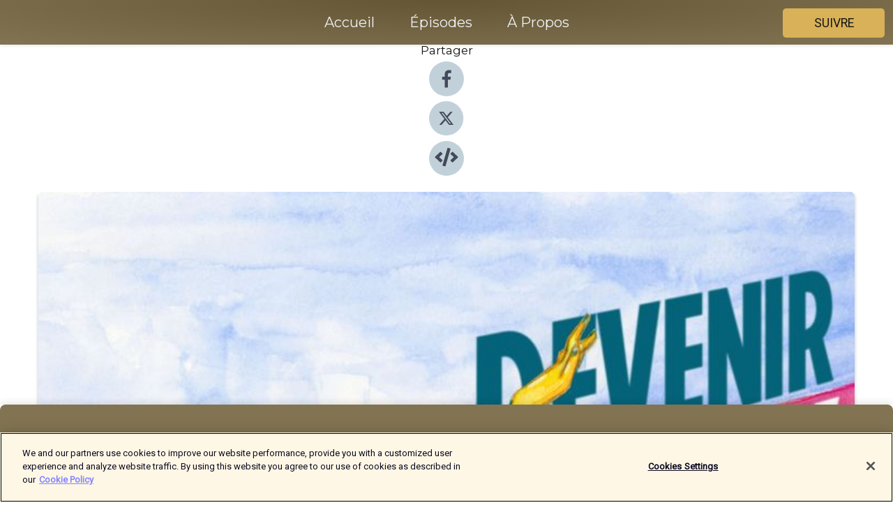

--- FILE ---
content_type: text/html; charset=utf-8
request_url: https://shows.acast.com/anouk-perry-podcast/episodes/devenirladymemory-rencontreaveclechampion-1-4-
body_size: 16795
content:
<!DOCTYPE html><html><head><meta charSet="utf-8"/><meta name="viewport" content="width=device-width"/><meta name="theme-color" content="#827452"/><link rel="icon" type="image/png" href="https://open-images.acast.com/shows/60dc70f5b91742ce8dfb753a/show-cover.jpg?height=32"/><link rel="stylesheet" data-href="https://fonts.googleapis.com/css?family=Roboto|Montserrat" data-optimized-fonts="true"/><link type="application/rss+xml" rel="alternate" title="Anouk Perry Podcast" href="https://feeds.acast.com/public/shows/anouk-perry-podcast"/><title>Devenir Lady Memory — Rencontre avec le champion (1/4) - Anouk Perry Podcast | Acast</title><meta name="description" content="Écouter Devenir Lady Memory — Rencontre avec le champion (1/4) de Anouk Perry Podcast. Après une longue période de pertes de mémoires, j&#x27;ai décidé de me reprendre en main afin de devenir Lady Memory, une alter égo imaginaire qui serait championne de mémoire.Entre enquête auprès de spécialistes du sujet et défi personnel, le chemin pour booster mon cerveau connaît 4 étapes.Dans ce premier épisode, je rencontre Sébastien Martinez. Pour en savoir plus à son sujet, rendez-vous sur son site par ici.Illustration : Léa CastorPour me suivre : Facebook : Anouk Perry Insta : @anoukperry Twitter : @anoukperrypodEt si vous voulez m&#x27;aider à grandir, le plus simple est de poster des commentaires et de noter mon podcast 5 étoiles sur Apple Podcast ! "/><meta name="keywords" content="Anouk Perry Podcast,Society &amp; Culture"/><meta property="fb:app_id" content="1835552990005756"/><meta property="og:type" content="video.other"/><meta property="og:title" content="Devenir Lady Memory — Rencontre avec le champion (1/4) | Anouk Perry Podcast"/><meta property="og:description" content="Après une longue période de pertes de mémoires, j&#x27;ai décidé de me reprendre en main afin de devenir Lady Memory, une alter égo imaginaire qui serait championne de mémoire. 


Entre enquête auprès de spécialistes du sujet et défi personnel, le chem..."/><meta property="og:image" content="https://open-images.acast.com/shows/60dc70f5b91742ce8dfb753a/60dc7133dcda4100133f78cb.jpg?height=315"/><meta property="og:image:width" content="315"/><meta property="og:image:height" content="315"/><meta property="og:url" content="https://shows.acast.com/anouk-perry-podcast/episodes/devenirladymemory-rencontreaveclechampion-1-4-"/><meta property="og:audio" content="https://open.acast.com/public/streams/231aacf8-161c-48db-a95b-1f803407327f/episodes/ea497956-82f9-4c5f-b22f-4057daef0b27.mp3"/><meta property="og:audio:secure_url" content="https://open.acast.com/public/streams/231aacf8-161c-48db-a95b-1f803407327f/episodes/ea497956-82f9-4c5f-b22f-4057daef0b27.mp3"/><meta property="og:audio:type" content="audio/mpeg"/><meta name="twitter:card" content="player"/><meta name="twitter:url" content="https://shows.acast.com/anouk-perry-podcast/episodes/devenirladymemory-rencontreaveclechampion-1-4-?ref=twitter"/><meta name="twitter:title" content="Devenir Lady Memory — Rencontre avec le champion (1/4) | Anouk Perry Podcast"/><meta name="twitter:site" content="@acast"/><meta name="twitter:description" content="Chaque semaine, la curieuse Anouk Perry part à la…"/><meta name="twitter:image" content="https://open-images.acast.com/shows/60dc70f5b91742ce8dfb753a/60dc7133dcda4100133f78cb.jpg?height=500"/><meta name="twitter:player" content="https://embed.acast.com/$/231aacf8-161c-48db-a95b-1f803407327f/ea497956-82f9-4c5f-b22f-4057daef0b27??ref=twitter"/><meta name="twitter:player:width" content="400"/><meta name="twitter:player:height" content="190"/><link rel="apple-touch-icon" href="https://open-images.acast.com/shows/60dc70f5b91742ce8dfb753a/60dc7133dcda4100133f78cb.jpg?height=60"/><link rel="apple-touch-icon" sizes="76x76" href="https://open-images.acast.com/shows/60dc70f5b91742ce8dfb753a/60dc7133dcda4100133f78cb.jpg?height=72"/><link rel="apple-touch-icon" sizes="120x120" href="https://open-images.acast.com/shows/60dc70f5b91742ce8dfb753a/60dc7133dcda4100133f78cb.jpg?height=120"/><link rel="apple-touch-icon" sizes="152x152" href="https://open-images.acast.com/shows/60dc70f5b91742ce8dfb753a/60dc7133dcda4100133f78cb.jpg?height=152"/><link rel="alternate" type="application/json+oembed" href="https://shows.acast.com/api/oembed/231aacf8-161c-48db-a95b-1f803407327f/ea497956-82f9-4c5f-b22f-4057daef0b27"/><link rel="canonical" href="https://shows.acast.com/anouk-perry-podcast/episodes/devenirladymemory-rencontreaveclechampion-1-4-"/><meta name="next-head-count" content="35"/><script type="text/javascript">
            (function (w, d, s, l, i) {
            w[l] = w[l] || []; w[l].push({
              'gtm.start':
                new Date().getTime(), event: 'gtm.js'
            }); var f = d.getElementsByTagName(s)[0],
              j = d.createElement(s), dl = l != 'dataLayer' ? '&l=' + l : ''; j.async = true; j.src =
                'https://www.googletagmanager.com/gtm.js?id=' + i + dl; f.parentNode.insertBefore(j, f);
          })(window, document, 'script', 'dataLayer', 'GTM-TN7LJVGR');</script><script type="text/javascript" src="https://cdn.cookielaw.org/consent/95cc7393-f677-4c0d-a249-abbd2bbe4231/OtAutoBlock.js"></script><script src="https://cdn.cookielaw.org/scripttemplates/otSDKStub.js" data-document-language="true" type="text/javascript" data-domain-script="95cc7393-f677-4c0d-a249-abbd2bbe4231"></script><script>function OptanonWrapper() { }</script><link rel="preload" href="/_next/static/css/21a6880349adffd5.css" as="style"/><link rel="stylesheet" href="/_next/static/css/21a6880349adffd5.css" data-n-g=""/><noscript data-n-css=""></noscript><script defer="" nomodule="" src="/_next/static/chunks/polyfills-c67a75d1b6f99dc8.js"></script><script src="/_next/static/chunks/webpack-df327beb42713f18.js" defer=""></script><script src="/_next/static/chunks/framework-0c7baedefba6b077.js" defer=""></script><script src="/_next/static/chunks/main-4e36df1213707c60.js" defer=""></script><script src="/_next/static/chunks/pages/_app-5705366bc2612c9e.js" defer=""></script><script src="/_next/static/chunks/29107295-52d5ccd9ad2558b9.js" defer=""></script><script src="/_next/static/chunks/257-d641aca84f2a97d6.js" defer=""></script><script src="/_next/static/chunks/646-2a49ecc9e97ef284.js" defer=""></script><script src="/_next/static/chunks/56-a3b1de0b6cd98599.js" defer=""></script><script src="/_next/static/chunks/pages/%5BshowId%5D/episodes/%5BepisodeId%5D-d28e1352f8cb2c35.js" defer=""></script><script src="/_next/static/IAEo1PJG76N2s-ezzkHD6/_buildManifest.js" defer=""></script><script src="/_next/static/IAEo1PJG76N2s-ezzkHD6/_ssgManifest.js" defer=""></script><style data-styled="" data-styled-version="5.3.11">.fAIITM{font-size:2rem;line-height:2rem;}/*!sc*/
data-styled.g2[id="Typography__H1-fsVRJa"]{content:"fAIITM,"}/*!sc*/
.TuejL{font-size:1.3rem;line-height:1.3rem;font-weight:bold;}/*!sc*/
data-styled.g3[id="Typography__H2-jQFsNJ"]{content:"TuejL,"}/*!sc*/
.idhiFy{font-size:1.05rem;line-height:1.05rem;}/*!sc*/
data-styled.g5[id="Typography__H4-fQhpZD"]{content:"idhiFy,"}/*!sc*/
.jsuaZQ{font-size:1rem;}/*!sc*/
data-styled.g6[id="Typography__Body-glXwcD"]{content:"jsuaZQ,"}/*!sc*/
.jzoSpE{-webkit-text-decoration:none;text-decoration:none;color:inherit;}/*!sc*/
data-styled.g13[id="Link__LinkElement-gcUHji"]{content:"jzoSpE,"}/*!sc*/
.dpHwOH.dpHwOH{font-size:1.1em;min-height:40px;min-width:146px;padding:8px 16px;overflow:hidden;display:-webkit-box;display:-webkit-flex;display:-ms-flexbox;display:flex;-webkit-text-decoration:none;text-decoration:none;-webkit-box-pack:center;-webkit-justify-content:center;-ms-flex-pack:center;justify-content:center;-webkit-transition:background-color 0.5s;transition:background-color 0.5s;border:none;}/*!sc*/
.dpHwOH.dpHwOH:hover{cursor:pointer;color:#161616;background-color:#ba933a;border:none;}/*!sc*/
.dpHwOH.dpHwOH:active{outline:0 !important;}/*!sc*/
.dpHwOH.dpHwOH:focus{outline:0 !important;}/*!sc*/
data-styled.g14[id="Buttons__StyledButton-evkogA"]{content:"dpHwOH,"}/*!sc*/
.bTZZBG{-webkit-align-self:center;-ms-flex-item-align:center;align-self:center;margin:0 5px;}/*!sc*/
data-styled.g15[id="Buttons__Wrapper-fDfwDG"]{content:"bTZZBG,"}/*!sc*/
.cyjrdB{color:#161616;background-color:#d8b158;border-radius:5px;}/*!sc*/
.cyjrdB:focus{border-color:#161616;color:#161616;background-color:#d8b158;border-radius:5px;}/*!sc*/
data-styled.g17[id="Buttons__ButtonBase-deOWHa"]{content:"cyjrdB,"}/*!sc*/
.jucQmV.jucQmV{text-transform:uppercase;}/*!sc*/
data-styled.g18[id="SubscribeButton__FollowButton-kYSCrx"]{content:"jucQmV,"}/*!sc*/
.esfzLv{position:absolute;right:12px;top:12px;}/*!sc*/
data-styled.g19[id="Drawer__SubscribeWrapper-fdZssw"]{content:"esfzLv,"}/*!sc*/
.ijoROR{width:50px;height:50px;position:fixed;left:5px;top:5px;cursor:pointer;background:#d8b158;border-radius:5px;}/*!sc*/
.ijoROR span,.ijoROR:before,.ijoROR:after{height:2px;border-radius:2px;width:40%;position:absolute;left:50%;margin-left:-25%;background:#161616;}/*!sc*/
.ijoROR span{top:50%;margin-top:-1px;text-indent:-9999px;}/*!sc*/
.ijoROR:before,.ijoROR:after{content:'';-webkit-transition:all 0.3s ease;-webkit-transition:all 0.3s ease;transition:all 0.3s ease;}/*!sc*/
.ijoROR:before{top:30%;width:30%;}/*!sc*/
.ijoROR:after{bottom:30%;width:50%;}/*!sc*/
.ijoROR span.active{display:none;}/*!sc*/
.ijoROR.active:before{-webkit-transform:rotate(135deg);-webkit-transform:rotate(135deg);-ms-transform:rotate(135deg);transform:rotate(135deg);top:45%;width:50%;}/*!sc*/
.ijoROR.active:after{-webkit-transform:rotate(-135deg);-webkit-transform:rotate(-135deg);-ms-transform:rotate(-135deg);transform:rotate(-135deg);top:45%;width:50%;}/*!sc*/
data-styled.g20[id="Drawer__Hamburger-jihBTa"]{content:"ijoROR,"}/*!sc*/
.cFMpeB .ant-drawer-header{border-bottom:0px;}/*!sc*/
.cFMpeB .ant-list-item-content-single{-webkit-box-pack:center;-webkit-justify-content:center;-ms-flex-pack:center;justify-content:center;}/*!sc*/
data-styled.g22[id="Drawer__FullDrawer-cIjuH"]{content:"cFMpeB,"}/*!sc*/
.eExpuL{z-index:1001;display:-webkit-box;display:-webkit-flex;display:-ms-flexbox;display:flex;-webkit-box-pack:center;-webkit-justify-content:center;-ms-flex-pack:center;justify-content:center;-webkit-align-items:center;-webkit-box-align:center;-ms-flex-align:center;align-items:center;background:#827452;color:#F0F2F5;min-height:64px;box-shadow:0 1px 5px 0 rgba(0,0,0,0.12);background-image:radial-gradient( ellipse at top,#645634,#827452 );}/*!sc*/
data-styled.g27[id="Header__TopBarElement-jCfqCz"]{content:"eExpuL,"}/*!sc*/
.kkFmye{width:100%;position:fixed;top:0px;left:0px;right:0px;background:transparent;margin:0px;padding:0;z-index:1001;}/*!sc*/
data-styled.g30[id="Header-fhmhdH"]{content:"kkFmye,"}/*!sc*/
.cAXslU{-webkit-align-items:center;-webkit-box-align:center;-ms-flex-align:center;align-items:center;display:-webkit-box;display:-webkit-flex;display:-ms-flexbox;display:flex;-webkit-box-pack:center;-webkit-justify-content:center;-ms-flex-pack:center;justify-content:center;text-align:center;font-size:12px;line-height:12px;font-weight:bold;text-transform:uppercase;margin:5px;}/*!sc*/
data-styled.g31[id="Subscribe__IconName-joHuOw"]{content:"cAXslU,"}/*!sc*/
.fmvySL{margin:5px 10px 5px 5px;}/*!sc*/
data-styled.g32[id="Subscribe__ButtonIconName-jvvJDm"]{content:"fmvySL,"}/*!sc*/
.hLgKEZ{display:-webkit-box;display:-webkit-flex;display:-ms-flexbox;display:flex;padding:2px 5px;cursor:pointer;word-break:break-all;-webkit-text-decoration:none;text-decoration:none;border:1px solid #F0F2F5;margin:0px 5px;border-radius:15px;background:#827452;color:#F0F2F5;}/*!sc*/
.hLgKEZ path{fill:#F0F2F5;}/*!sc*/
.hLgKEZ:hover{background:#F0F2F5;}/*!sc*/
.hLgKEZ:hover .Subscribe__IconName-joHuOw{color:#827452;}/*!sc*/
.hLgKEZ:hover path{fill:#827452;}/*!sc*/
data-styled.g33[id="Subscribe__SubscribeButton-iuXdSK"]{content:"hLgKEZ,"}/*!sc*/
.iDZLbp{-webkit-align-items:center;-webkit-box-align:center;-ms-flex-align:center;align-items:center;display:-webkit-box;display:-webkit-flex;display:-ms-flexbox;display:flex;-webkit-box-pack:center;-webkit-justify-content:center;-ms-flex-pack:center;justify-content:center;margin:5px;}/*!sc*/
data-styled.g34[id="Subscribe__Icon-kulOCb"]{content:"iDZLbp,"}/*!sc*/
.jhFzSe{margin:5px 5px 5px 10px;}/*!sc*/
data-styled.g35[id="Subscribe__ButtonIcon-hylJEF"]{content:"jhFzSe,"}/*!sc*/
.kEDlhE{padding:10px 20px;background:#827452;color:#F0F2F5;border-top:1px solid #645634;background-image:radial-gradient( ellipse at top,#a09270,transparent ),radial-gradient(ellipse at bottom,#645634,transparent);margin-bottom:calc(140px - 4px);}/*!sc*/
data-styled.g36[id="Footer-dMCvEp"]{content:"kEDlhE,"}/*!sc*/
.iboUMz{display:-webkit-box;display:-webkit-flex;display:-ms-flexbox;display:flex;-webkit-flex-direction:column;-ms-flex-direction:column;flex-direction:column;justify-items:center;-webkit-align-items:center;-webkit-box-align:center;-ms-flex-align:center;align-items:center;}/*!sc*/
data-styled.g37[id="Footer__Content-dmqHcg"]{content:"iboUMz,"}/*!sc*/
.ljxdEE{text-align:center;padding:10px 0;color:#F0F2F5;}/*!sc*/
data-styled.g38[id="Footer__FooterText-dFsehJ"]{content:"ljxdEE,"}/*!sc*/
.iQSmLw{margin-top:20px;font-size:12px;text-align:center;padding:10px 0;color:#F0F2F5;}/*!sc*/
.iQSmLw a{color:#F0F2F5;-webkit-text-decoration:underline;text-decoration:underline;}/*!sc*/
data-styled.g39[id="Footer__FooterAcastText-gtKwXx"]{content:"iQSmLw,"}/*!sc*/
.cDyTQl.cDyTQl{width:100%;margin:64px auto 0px auto;min-height:100vh;}/*!sc*/
data-styled.g41[id="DefaultLayout__Body-cLUEfV"]{content:"cDyTQl,"}/*!sc*/
.iOGpAj .ant-modal-title{-webkit-letter-spacing:0px;-moz-letter-spacing:0px;-ms-letter-spacing:0px;letter-spacing:0px;font-family:'Telegraf-Bold';font-size:1.25rem;}/*!sc*/
data-styled.g42[id="DefaultLayout__ModalStyled-gYuvQJ"]{content:"iOGpAj,"}/*!sc*/
.dYsFaX{left:0px;right:0px;height:140px;z-index:999;position:fixed;bottom:0px;box-shadow:0 -3px 10px 0 rgba(0,0,0,0.1);background-color:transparent;text-align:center;}/*!sc*/
data-styled.g43[id="DefaultLayout__PlayerFooterElement-iYPywt"]{content:"dYsFaX,"}/*!sc*/
.gXgcXL{display:block;width:100%;height:140px;border:none;top:0px;position:absolute;}/*!sc*/
data-styled.g44[id="DefaultLayout__Iframe-dGHxkF"]{content:"gXgcXL,"}/*!sc*/
*{font-family:Roboto,Verdana,Geneva,Tahoma,sans-serif;}/*!sc*/
h1,h2,h3,h4,h5,h6{font-family:Montserrat;}/*!sc*/
body{margin:0;padding:0;line-height:1.5;-webkit-font-smoothing:antialiased;}/*!sc*/
a{-webkit-text-decoration:none;text-decoration:none;}/*!sc*/
a:hover{color:inherit;}/*!sc*/
.ant-modal-mask{z-index:1001!important;}/*!sc*/
.ant-modal-wrap{z-index:1001!important;}/*!sc*/
data-styled.g45[id="sc-global-enLAFf1"]{content:"sc-global-enLAFf1,"}/*!sc*/
.kkRkKW{-webkit-transition:all 0.3s ease-in-out;transition:all 0.3s ease-in-out;}/*!sc*/
.kkRkKW path{-webkit-transition:all 0.2s ease-in-out;transition:all 0.2s ease-in-out;}/*!sc*/
.kkRkKW:hover{-webkit-transform:scale(1.1);-ms-transform:scale(1.1);transform:scale(1.1);}/*!sc*/
.kkRkKW:hover path{fill:#ffffff;}/*!sc*/
.kkRkKW:hover circle{fill:#3b5998;}/*!sc*/
data-styled.g46[id="facebook__FacebookStyled-bhyJAj"]{content:"kkRkKW,"}/*!sc*/
.fqSfOD{-webkit-transition:all 0.3s ease-in-out;transition:all 0.3s ease-in-out;}/*!sc*/
.fqSfOD path{-webkit-transition:all 0.2s ease-in-out;transition:all 0.2s ease-in-out;}/*!sc*/
.fqSfOD:hover{-webkit-transform:scale(1.1);-ms-transform:scale(1.1);transform:scale(1.1);}/*!sc*/
.fqSfOD:hover path.logo{fill:#fafafa;}/*!sc*/
.fqSfOD:hover path.background{fill:#040404;}/*!sc*/
data-styled.g47[id="twitter__TwitterStyled-iHYlhf"]{content:"fqSfOD,"}/*!sc*/
.hIgNOY{-webkit-transition:all 0.3s ease-in-out;transition:all 0.3s ease-in-out;}/*!sc*/
.hIgNOY path{-webkit-transition:all 0.2s ease-in-out;transition:all 0.2s ease-in-out;}/*!sc*/
.hIgNOY:hover{-webkit-transform:scale(1.1);-ms-transform:scale(1.1);transform:scale(1.1);}/*!sc*/
.hIgNOY:hover path{fill:#ffffff;}/*!sc*/
.hIgNOY:hover circle{fill:#00bfa5;}/*!sc*/
data-styled.g48[id="embed__EmbedStyled-hGbveb"]{content:"hIgNOY,"}/*!sc*/
.fulAmV{display:-webkit-box;display:-webkit-flex;display:-ms-flexbox;display:flex;padding:0;list-style:none;-webkit-box-pack:center;-webkit-justify-content:center;-ms-flex-pack:center;justify-content:center;-webkit-align-items:center;-webkit-box-align:center;-ms-flex-align:center;align-items:center;-webkit-flex-direction:column;-ms-flex-direction:column;flex-direction:column;}/*!sc*/
.fulAmV li{margin:0 10px;}/*!sc*/
data-styled.g51[id="Socials__SocialIcons-gdSusr"]{content:"fulAmV,"}/*!sc*/
.dDciAv{text-align:center;color:#161616;}/*!sc*/
data-styled.g52[id="Socials__ItemTitle-dkqnEN"]{content:"dDciAv,"}/*!sc*/
.hCJhZL span[role='img']{margin-right:1rem;}/*!sc*/
.hCJhZL.hCJhZL{height:auto;font-size:1.1rem;border:0px !important;color:#161616;background-color:#d8b158;border:none;border-radius:5px;}/*!sc*/
.hCJhZL.hCJhZL:hover{-webkit-transform:scale(1.03);-ms-transform:scale(1.03);transform:scale(1.03);cursor:pointer;color:#161616;}/*!sc*/
data-styled.g53[id="PlayButton__PlayButtonStyled-PLKwP"]{content:"hCJhZL,"}/*!sc*/
.ioAIAL{-webkit-align-items:flex-start !important;-webkit-box-align:flex-start !important;-ms-flex-align:flex-start !important;align-items:flex-start !important;-webkit-box-pack:start;-webkit-justify-content:flex-start;-ms-flex-pack:start;justify-content:flex-start;background-color:#fefefe;border-radius:8px;padding:10px 15px !important;margin-top:6px;}/*!sc*/
.ioAIAL .ant-list-item-action{display:-webkit-inline-box;display:-webkit-inline-flex;display:-ms-inline-flexbox;display:inline-flex;-webkit-align-items:center;-webkit-box-align:center;-ms-flex-align:center;align-items:center;margin-inline-start:12px !important;}/*!sc*/
.ioAIAL .ant-list-item-action li{height:100%;display:-webkit-box;display:-webkit-flex;display:-ms-flexbox;display:flex;-webkit-align-items:center;-webkit-box-align:center;-ms-flex-align:center;align-items:center;-webkit-box-pack:center;-webkit-justify-content:center;-ms-flex-pack:center;justify-content:center;}/*!sc*/
data-styled.g54[id="EpisodeListItem__ListItemStyled-iBBHlu"]{content:"ioAIAL,"}/*!sc*/
.iiDLiW{margin-bottom:0.1em;font-weight:bold;}/*!sc*/
data-styled.g55[id="EpisodeListItem__TitleStyled-bnvvwp"]{content:"iiDLiW,"}/*!sc*/
.bUVPdL{width:98px;height:98px;margin-right:10px;border-radius:8px;}/*!sc*/
data-styled.g56[id="EpisodeListItem__EpisodeCover-dETuO"]{content:"bUVPdL,"}/*!sc*/
.jSKFLZ{word-break:break-word;word-wrap:break-word;overflow-wrap:break-word;margin:15px 0px 5px 0px;line-height:21px;height:40px;overflow:hidden;text-overflow:ellipsis;-webkit-line-clamp:2;display:-webkit-box;-webkit-box-orient:vertical;color:#424B5A;}/*!sc*/
data-styled.g57[id="EpisodeListItem__FeatCardSummary-ixygAI"]{content:"jSKFLZ,"}/*!sc*/
.ibWqjy{display:-webkit-box;display:-webkit-flex;display:-ms-flexbox;display:flex;-webkit-flex-direction:column;-ms-flex-direction:column;flex-direction:column;-webkit-box-pack:top;-webkit-justify-content:top;-ms-flex-pack:top;justify-content:top;width:100%;min-height:98px;}/*!sc*/
data-styled.g58[id="EpisodeListItem__EpisodeInfo-dMuDjN"]{content:"ibWqjy,"}/*!sc*/
.hVOIhM{font-size:12px;color:#424B5A;padding:5px 10px 5px 0px;}/*!sc*/
.hVOIhM span[role='img']{margin-right:5px;}/*!sc*/
data-styled.g59[id="EpisodeListItem__Duration-ZldaQ"]{content:"hVOIhM,"}/*!sc*/
.fuCtWx{font-size:12px;color:#424B5A;padding:5px 10px;}/*!sc*/
.fuCtWx span[role='img']{margin-right:5px;}/*!sc*/
data-styled.g60[id="EpisodeListItem__DatePublish-ibxPoH"]{content:"fuCtWx,"}/*!sc*/
.HauGd{font-size:12px;color:#424B5A;padding:5px 10px;}/*!sc*/
data-styled.g61[id="EpisodeListItem__Seasons-cKCWbE"]{content:"HauGd,"}/*!sc*/
.inYIcH{padding:15px 10px;border-top:slimBorder;border-right:slimBorder;border-left:slimBorder;border-bottom:none;text-align:justify;max-height:150px;overflow:hidden;border-radius:4px;box-shadow:inset 0 -10px 10px -10px rgba(0,0,0,0.25);}/*!sc*/
data-styled.g63[id="EpisodeSummary__Wrapper-fDPOry"]{content:"inYIcH,"}/*!sc*/
.jlpHIe{margin:0 5px;}/*!sc*/
data-styled.g65[id="Episode__Dot-crDYYK"]{content:"jlpHIe,"}/*!sc*/
.gkykcU{max-width:1200px;margin:30px auto;padding:0 15px;}/*!sc*/
data-styled.g66[id="Episode__Wrapper-kRXjvm"]{content:"gkykcU,"}/*!sc*/
.cVEzJV{position:relative;padding-bottom:100%;display:block;box-shadow:#bdc3c7 0 5px 5px;width:100%;margin:0 auto;}/*!sc*/
data-styled.g67[id="Episode__Cover-kvqYbk"]{content:"cVEzJV,"}/*!sc*/
.lclhAL{position:absolute;left:0;height:auto;width:100%;border-radius:6px;-webkit-transition:all 0.5s ease-in;transition:all 0.5s ease-in;}/*!sc*/
data-styled.g68[id="Episode__Image-hfuGvq"]{content:"lclhAL,"}/*!sc*/
.eeFwQc{padding:15px 0 15px 0;margin:0px 0px;}/*!sc*/
data-styled.g69[id="Episode__TitleWrapper-iSiqHS"]{content:"eeFwQc,"}/*!sc*/
.glAVQZ{display:-webkit-box;display:-webkit-flex;display:-ms-flexbox;display:flex;-webkit-flex-direction:row;-ms-flex-direction:row;flex-direction:row;-webkit-align-items:center;-webkit-box-align:center;-ms-flex-align:center;align-items:center;-webkit-box-pack:justify;-webkit-justify-content:space-between;-ms-flex-pack:justify;justify-content:space-between;width:100%;padding-right:30px;}/*!sc*/
data-styled.g70[id="Episode__EpisodeInfoWrapperWithButton-elobSB"]{content:"glAVQZ,"}/*!sc*/
.hcCOhk{display:-webkit-box;display:-webkit-flex;display:-ms-flexbox;display:flex;margin-right:15px;}/*!sc*/
data-styled.g71[id="Episode__EpisodeInfoWrapper-faoqtZ"]{content:"hcCOhk,"}/*!sc*/
.GFrje{display:block;margin-bottom:5px;}/*!sc*/
data-styled.g72[id="Episode__DatePublish-eUcRXA"]{content:"GFrje,"}/*!sc*/
.ZGbYc{margin:5vh 0;}/*!sc*/
data-styled.g73[id="Episode__MoreEpisodes-kFxnzW"]{content:"ZGbYc,"}/*!sc*/
.jmTpns{display:-webkit-box;display:-webkit-flex;display:-ms-flexbox;display:flex;text-align:center;-webkit-box-pack:center;-webkit-justify-content:center;-ms-flex-pack:center;justify-content:center;margin-top:20px;margin-bottom:-10px;}/*!sc*/
data-styled.g75[id="Episode__ButtonWrapper-iVKpxA"]{content:"jmTpns,"}/*!sc*/
</style><link rel="stylesheet" href="https://fonts.googleapis.com/css?family=Roboto|Montserrat"/></head><body><div id="__next"><section class="ant-layout css-17eed5t"><header class="Header-fhmhdH kkFmye"><div class="Header__TopBarElement-jCfqCz eExpuL"><div class="ant-row ant-row-end css-17eed5t"><div class="Drawer__Hamburger-jihBTa ijoROR"><span class=""></span></div><div class="Drawer__SubscribeWrapper-fdZssw esfzLv"><div><button id="drawer-follow-button" type="button" class="ant-btn css-17eed5t ant-btn-default Buttons__StyledButton-evkogA dpHwOH Buttons__ButtonBase-deOWHa SubscribeButton__FollowButton-kYSCrx cyjrdB jucQmV"><span class="Buttons__Wrapper-fDfwDG bTZZBG">Suivre</span></button></div></div></div></div></header><main class="ant-layout-content DefaultLayout__Body-cLUEfV cDyTQl css-17eed5t"><div class="Episode__Wrapper-kRXjvm gkykcU"><div class="ant-row ant-row-center css-17eed5t" style="margin-left:-10px;margin-right:-10px"><div style="padding-left:10px;padding-right:10px" class="ant-col ant-col-xs-0 ant-col-sm-0 ant-col-md-2 css-17eed5t"><div><h4 class="Typography__H4-fQhpZD Socials__ItemTitle-dkqnEN idhiFy dDciAv">Partager</h4><ul class="Socials__SocialIcons-gdSusr fulAmV"><li id="share-icon-facebook"><a href="http://www.facebook.com/sharer/sharer.php?u=https://shows.acast.com/anouk-perry-podcast/episodes/devenirladymemory-rencontreaveclechampion-1-4-" target="_blank" rel="noopener noreferrer"><svg viewBox="-384 -256 1024 1024" width="50" height="50" class="facebook__FacebookStyled-bhyJAj kkRkKW"><circle cx="128" cy="256" r="512" fill="#C2D1D9"></circle><path fill="#424B5A" d="M76.7 512V283H0v-91h76.7v-71.7C76.7 42.4 124.3 0 193.8 0c33.3 0 61.9 2.5 70.2 3.6V85h-48.2c-37.8 0-45.1 18-45.1 44.3V192H256l-11.7 91h-73.6v229"></path></svg></a></li><li id="share-icon-twitter"><a href="http://x.com/intent/tweet?url=https://shows.acast.com/anouk-perry-podcast/episodes/devenirladymemory-rencontreaveclechampion-1-4-&amp;via=acast&amp;text=Anouk Perry Podcast" target="_blank" rel="noopener noreferrer"><svg xmlns="http://www.w3.org/2000/svg" shape-rendering="geometricPrecision" text-rendering="geometricPrecision" image-rendering="optimizeQuality" fill-rule="evenodd" clip-rule="evenodd" viewBox="0 0 520 520" width="50" height="50" class="twitter__TwitterStyled-iHYlhf fqSfOD"><path class="background" fill="#C2D1D9" d="M256 0c141.385 0 256 114.615 256 256S397.385 512 256 512 0 397.385 0 256 114.615 0 256 0z"></path><path class="logo" fill="#424B5A" fill-rule="nonzero" d="M318.64 157.549h33.401l-72.973 83.407 85.85 113.495h-67.222l-52.647-68.836-60.242 68.836h-33.423l78.052-89.212-82.354-107.69h68.924l47.59 62.917 55.044-62.917zm-11.724 176.908h18.51L205.95 176.493h-19.86l120.826 157.964z"></path></svg></a></li><li id="share-icon-embed"><a><svg viewBox="-160 -190 960 960" width="50" height="50" class="embed__EmbedStyled-hGbveb hIgNOY"><circle cx="320" cy="290" r="480" fill="#C2D1D9"></circle><path fill="#424B5A" d="M278.9 511.5l-61-17.7c-6.4-1.8-10-8.5-8.2-14.9L346.2 8.7c1.8-6.4 8.5-10 14.9-8.2l61 17.7c6.4 1.8 10 8.5 8.2 14.9L293.8 503.3c-1.9 6.4-8.5 10.1-14.9 8.2zm-114-112.2l43.5-46.4c4.6-4.9 4.3-12.7-.8-17.2L117 256l90.6-79.7c5.1-4.5 5.5-12.3.8-17.2l-43.5-46.4c-4.5-4.8-12.1-5.1-17-.5L3.8 247.2c-5.1 4.7-5.1 12.8 0 17.5l144.1 135.1c4.9 4.6 12.5 4.4 17-.5zm327.2.6l144.1-135.1c5.1-4.7 5.1-12.8 0-17.5L492.1 112.1c-4.8-4.5-12.4-4.3-17 .5L431.6 159c-4.6 4.9-4.3 12.7.8 17.2L523 256l-90.6 79.7c-5.1 4.5-5.5 12.3-.8 17.2l43.5 46.4c4.5 4.9 12.1 5.1 17 .6z"></path></svg></a></li></ul></div></div><div style="padding-left:10px;padding-right:10px" class="ant-col ant-col-xs-12 ant-col-sm-12 ant-col-md-6 css-17eed5t"><div class="Episode__Cover-kvqYbk cVEzJV"><img src="https://open-images.acast.com/shows/60dc70f5b91742ce8dfb753a/60dc7133dcda4100133f78cb.jpg?height=750" alt="cover art for Devenir Lady Memory — Rencontre avec le champion (1/4)" class="Episode__Image-hfuGvq lclhAL"/></div><br/><button episode="[object Object]" type="button" class="ant-btn css-17eed5t ant-btn-default ant-btn-lg ant-btn-block PlayButton__PlayButtonStyled-PLKwP hCJhZL"><span role="img" aria-label="play-circle" class="anticon anticon-play-circle"><svg viewBox="64 64 896 896" focusable="false" data-icon="play-circle" width="1em" height="1em" fill="currentColor" aria-hidden="true"><path d="M512 64C264.6 64 64 264.6 64 512s200.6 448 448 448 448-200.6 448-448S759.4 64 512 64zm144.1 454.9L437.7 677.8a8.02 8.02 0 01-12.7-6.5V353.7a8 8 0 0112.7-6.5L656.1 506a7.9 7.9 0 010 12.9z"></path></svg></span>Play</button></div><div style="padding-left:10px;padding-right:10px" class="ant-col ant-col-xs-24 ant-col-sm-24 ant-col-md-16 css-17eed5t"><div class="ant-row css-17eed5t"><h1 class="Typography__H1-fsVRJa fAIITM">Anouk Perry Podcast</h1></div><div class="ant-row css-17eed5t"><div class="Episode__TitleWrapper-iSiqHS eeFwQc"><h2 class="Typography__H2-jQFsNJ TuejL">Devenir Lady Memory — Rencontre avec le champion (1/4)</h2><div class="Episode__EpisodeInfoWrapperWithButton-elobSB glAVQZ"><div class="Episode__EpisodeInfoWrapper-faoqtZ hcCOhk"><div class="Episode__Dot-crDYYK jlpHIe">•</div><time dateTime="2020-07-08T10:30:51.000Z" class="Episode__DatePublish-eUcRXA GFrje">mercredi 8 juillet 2020</time></div></div></div></div><div class="EpisodeSummary__Wrapper-fDPOry inYIcH"><div><p>Après une longue période de pertes de mémoires, j'ai décidé de me reprendre en main afin de devenir Lady Memory, une alter égo imaginaire qui serait championne de mémoire.</p><p><br /></p><p>Entre enquête auprès de spécialistes du sujet et défi personnel, le chemin pour booster mon cerveau connaît 4 étapes.</p><p><br /></p><p>Dans ce premier épisode, je rencontre Sébastien Martinez. Pour en savoir plus à son sujet, <a href="https://bit.ly/wonder-memory-academy" rel="nofollow" target="_blank">rendez-vous sur son site par ici</a>.</p><p><br /></p><p>Illustration : <a href="https://www.instagram.com/leaa.caastor/?hl=fr" rel="nofollow" target="_blank">Léa Castor</a></p><p><br /></p><p>Pour me suivre : </p><p><br /></p><p>Facebook : <a href="https://www.facebook.com/anoukperry1/" rel="nofollow" target="_blank">Anouk Perry</a> </p><p>Insta : @<a href="https://www.instagram.com/anouk.perry/" rel="nofollow" target="_blank">anoukperry </a></p><p>Twitter : @<a href="https://twitter.com/anoukperrypod" rel="nofollow" target="_blank">anoukperrypod</a></p><p><br /></p><p><strong>Et si vous voulez m'aider à grandir, le plus simple est de poster des commentaires et de noter mon podcast 5 étoiles sur Apple Podcast ! </strong></p><p><br /></p></div></div><button type="button" class="ant-btn css-17eed5t ant-btn-text"><span role="img" aria-label="caret-down" class="anticon anticon-caret-down"><svg viewBox="0 0 1024 1024" focusable="false" data-icon="caret-down" width="1em" height="1em" fill="currentColor" aria-hidden="true"><path d="M840.4 300H183.6c-19.7 0-30.7 20.8-18.5 35l328.4 380.8c9.4 10.9 27.5 10.9 37 0L858.9 335c12.2-14.2 1.2-35-18.5-35z"></path></svg></span>Show more</button><div class="Episode__ButtonWrapper-iVKpxA jmTpns"></div><div class="ant-row ant-row-left css-17eed5t" style="margin-top:-5px;margin-bottom:-5px"><a href="https://feeds.acast.com/public/shows/anouk-perry-podcast" id="subscribe-item-RSS" target="_blank" rel="noopener noreferrer nofollow" class="Subscribe__SubscribeButton-iuXdSK hLgKEZ"><div class="Subscribe__Icon-kulOCb Subscribe__ButtonIcon-hylJEF iDZLbp jhFzSe"><svg viewBox="0 0 40 40" width="15" height="15"><path fill-rule="evenodd" clip-rule="evenodd" d="M1.48178 0.000801672C22.4588 0.750313 39.2494 17.6483 39.9992 38.5179C40.026 39.3216 39.3744 39.991 38.571 39.9998H34.2863C33.5186 39.9998 32.8938 39.3841 32.8581 38.616C32.1529 21.5491 18.4598 7.84699 1.39252 7.1507C0.615921 7.11506 0.00892639 6.49006 0.00892639 5.72248V1.42902C0.00892639 0.625313 0.678406 -0.0260538 1.48178 0.000801672ZM27.1184 38.4915C26.3686 24.6912 15.3177 13.6224 1.49963 12.8724C0.687332 12.828 0 13.4798 0 14.3006V18.5946C0 19.3441 0.580215 19.9779 1.33003 20.0228C11.3098 20.6741 19.3167 28.6546 19.9684 38.661C20.013 39.411 20.6468 39.991 21.3966 39.991H25.6902C26.5114 39.991 27.163 39.3035 27.1184 38.4915ZM11.4436 34.2781C11.4436 37.4383 8.88177 39.991 5.73075 39.991C2.57973 39.991 0.00892639 37.429 0.00892639 34.2781C0.00892639 31.1273 2.5708 28.5653 5.72182 28.5653C8.87284 28.5653 11.4436 31.118 11.4436 34.2781Z" fill="white"></path></svg></div><div class="Typography__Body-glXwcD Subscribe__IconName-joHuOw Subscribe__ButtonIconName-jvvJDm jsuaZQ cAXslU fmvySL">RSS</div></a></div></div></div><div class="Episode__MoreEpisodes-kFxnzW ZGbYc"><div><div class="ant-row ant-row-space-between css-17eed5t"><h4 class="Typography__H4-fQhpZD idhiFy">More episodes</h4><a href="/anouk-perry-podcast/episodes" class="Link__LinkElement-gcUHji jzoSpE"><h4 class="Typography__H4-fQhpZD idhiFy">View all episodes</h4></a></div><div class="ant-list ant-list-split css-17eed5t"><div class="ant-spin-nested-loading css-17eed5t"><div class="ant-spin-container"><ul class="ant-list-items"><li class="ant-list-item EpisodeListItem__ListItemStyled-iBBHlu ioAIAL"><a id="episode-card-Cher_tattoo_que_je_regrette_" href="/anouk-perry-podcast/episodes/cher-tattoo-que-je-regrette" class="Link__LinkElement-gcUHji jzoSpE"><span class="ant-avatar ant-avatar-circle ant-avatar-image EpisodeListItem__EpisodeCover-dETuO bUVPdL css-17eed5t"><img src="https://open-images.acast.com/shows/60dc70f5b91742ce8dfb753a/show-cover.jpg?height=250"/></span></a><div class="EpisodeListItem__EpisodeInfo-dMuDjN ibWqjy"><a id="episode-card-Cher_tattoo_que_je_regrette_" href="/anouk-perry-podcast/episodes/cher-tattoo-que-je-regrette" class="Link__LinkElement-gcUHji jzoSpE"><h2 class="Typography__H2-jQFsNJ EpisodeListItem__TitleStyled-bnvvwp TuejL iiDLiW">Cher tattoo que je regrette </h2></a><div><span class="EpisodeListItem__Duration-ZldaQ hVOIhM"><span role="img" aria-label="clock-circle" class="anticon anticon-clock-circle"><svg viewBox="64 64 896 896" focusable="false" data-icon="clock-circle" width="1em" height="1em" fill="currentColor" aria-hidden="true"><path d="M512 64C264.6 64 64 264.6 64 512s200.6 448 448 448 448-200.6 448-448S759.4 64 512 64zm0 820c-205.4 0-372-166.6-372-372s166.6-372 372-372 372 166.6 372 372-166.6 372-372 372z"></path><path d="M686.7 638.6L544.1 535.5V288c0-4.4-3.6-8-8-8H488c-4.4 0-8 3.6-8 8v275.4c0 2.6 1.2 5 3.3 6.5l165.4 120.6c3.6 2.6 8.6 1.8 11.2-1.7l28.6-39c2.6-3.7 1.8-8.7-1.8-11.2z"></path></svg></span> <!-- -->18:21</span>|<time dateTime="2022-01-07T09:41:13.240Z" class="EpisodeListItem__DatePublish-ibxPoH fuCtWx"><span role="img" aria-label="calendar" class="anticon anticon-calendar"><svg viewBox="64 64 896 896" focusable="false" data-icon="calendar" width="1em" height="1em" fill="currentColor" aria-hidden="true"><path d="M880 184H712v-64c0-4.4-3.6-8-8-8h-56c-4.4 0-8 3.6-8 8v64H384v-64c0-4.4-3.6-8-8-8h-56c-4.4 0-8 3.6-8 8v64H144c-17.7 0-32 14.3-32 32v664c0 17.7 14.3 32 32 32h736c17.7 0 32-14.3 32-32V216c0-17.7-14.3-32-32-32zm-40 656H184V460h656v380zM184 392V256h128v48c0 4.4 3.6 8 8 8h56c4.4 0 8-3.6 8-8v-48h256v48c0 4.4 3.6 8 8 8h56c4.4 0 8-3.6 8-8v-48h128v136H184z"></path></svg></span> <!-- -->vendredi 7 janvier 2022</time><span class="EpisodeListItem__Seasons-cKCWbE HauGd"></span></div><div class="EpisodeListItem__FeatCardSummary-ixygAI jSKFLZ">Des témoignages entremêlés de tatouages regrettés.Pour me suivre, rdv sur / Insta : @anoukperry /Twitter : @anoukperrypod / Facebook : @ Anouk Perry Crédit :Tango de Manzana by Kevin MacLeodLink: https://incompetech.filmmusic.io/song/4460-tango-de-manzanaLicense: https://filmmusic.io/standard-license</div></div><ul class="ant-list-item-action"><li><button episode="[object Object]" type="button" class="ant-btn css-17eed5t ant-btn-default ant-btn-lg PlayButton__PlayButtonStyled-PLKwP hCJhZL"><span role="img" aria-label="play-circle" class="anticon anticon-play-circle"><svg viewBox="64 64 896 896" focusable="false" data-icon="play-circle" width="1em" height="1em" fill="currentColor" aria-hidden="true"><path d="M512 64C264.6 64 64 264.6 64 512s200.6 448 448 448 448-200.6 448-448S759.4 64 512 64zm144.1 454.9L437.7 677.8a8.02 8.02 0 01-12.7-6.5V353.7a8 8 0 0112.7-6.5L656.1 506a7.9 7.9 0 010 12.9z"></path></svg></span>Play</button></li></ul></li><li class="ant-list-item EpisodeListItem__ListItemStyled-iBBHlu ioAIAL"><a id="episode-card-La_vie_en_Sims_(de_la_youtubeuse_NS)_" href="/anouk-perry-podcast/episodes/la-vie-en-sims-de-la-youtubeuse-ns" class="Link__LinkElement-gcUHji jzoSpE"><span class="ant-avatar ant-avatar-circle ant-avatar-image EpisodeListItem__EpisodeCover-dETuO bUVPdL css-17eed5t"><img src="https://open-images.acast.com/shows/60dc70f5b91742ce8dfb753a/1626958956523-ef3d4e6a4c55cb7fb28d75199151d2a6.jpeg?height=250"/></span></a><div class="EpisodeListItem__EpisodeInfo-dMuDjN ibWqjy"><a id="episode-card-La_vie_en_Sims_(de_la_youtubeuse_NS)_" href="/anouk-perry-podcast/episodes/la-vie-en-sims-de-la-youtubeuse-ns" class="Link__LinkElement-gcUHji jzoSpE"><h2 class="Typography__H2-jQFsNJ EpisodeListItem__TitleStyled-bnvvwp TuejL iiDLiW">La vie en Sims (de la youtubeuse NS) </h2></a><div><span class="EpisodeListItem__Duration-ZldaQ hVOIhM"><span role="img" aria-label="clock-circle" class="anticon anticon-clock-circle"><svg viewBox="64 64 896 896" focusable="false" data-icon="clock-circle" width="1em" height="1em" fill="currentColor" aria-hidden="true"><path d="M512 64C264.6 64 64 264.6 64 512s200.6 448 448 448 448-200.6 448-448S759.4 64 512 64zm0 820c-205.4 0-372-166.6-372-372s166.6-372 372-372 372 166.6 372 372-166.6 372-372 372z"></path><path d="M686.7 638.6L544.1 535.5V288c0-4.4-3.6-8-8-8H488c-4.4 0-8 3.6-8 8v275.4c0 2.6 1.2 5 3.3 6.5l165.4 120.6c3.6 2.6 8.6 1.8 11.2-1.7l28.6-39c2.6-3.7 1.8-8.7-1.8-11.2z"></path></svg></span> <!-- -->22:58</span>|<time dateTime="2021-07-22T12:44:58.730Z" class="EpisodeListItem__DatePublish-ibxPoH fuCtWx"><span role="img" aria-label="calendar" class="anticon anticon-calendar"><svg viewBox="64 64 896 896" focusable="false" data-icon="calendar" width="1em" height="1em" fill="currentColor" aria-hidden="true"><path d="M880 184H712v-64c0-4.4-3.6-8-8-8h-56c-4.4 0-8 3.6-8 8v64H384v-64c0-4.4-3.6-8-8-8h-56c-4.4 0-8 3.6-8 8v64H144c-17.7 0-32 14.3-32 32v664c0 17.7 14.3 32 32 32h736c17.7 0 32-14.3 32-32V216c0-17.7-14.3-32-32-32zm-40 656H184V460h656v380zM184 392V256h128v48c0 4.4 3.6 8 8 8h56c4.4 0 8-3.6 8-8v-48h256v48c0 4.4 3.6 8 8 8h56c4.4 0 8-3.6 8-8v-48h128v136H184z"></path></svg></span> <!-- -->jeudi 22 juillet 2021</time><span class="EpisodeListItem__Seasons-cKCWbE HauGd"></span></div><div class="EpisodeListItem__FeatCardSummary-ixygAI jSKFLZ">Ça va sonner terriblement banal, mais cette année, j’ai vraiment beaucoup déprimé. J’ai eu plusieurs mois où je n’arrivais plus à rien faire, alors je glandais sur YouTube, passant de vidéos en vidéos sans trop réfléchir. La magie de l’algorithme a fait que je suis un jour tombée sur NS, une youtubeuse Sims. De mon côté, je ne jouais plus aux Sims depuis mon adolescence, et pourtant cette youtubeuse, NS, m’a absorbée. J’ai bingé toute sa chaîne, adorant son humour, son peps et les folles histoires qu’elle faisait vivre à ses SIMS. Les vidéos d’NS m’ont fait tellement de bien que quand je suis sortie de mon état de déprime totale, j’ai fait en sorte de l’interviewer. Sa chaîne : https://www.youtube.com/c/NSProduction99/videosLe crazy Baby Challenge : https://www.youtube.com/watch?v=CMgYT2B_nP4&amp;ab_channel=-NS-Extrait de Gary School : https://www.youtube.com/watch?v=BLkoXw5H3-8&amp;ab_channel=Garry%27sSchool (il n'est aujourd'hui plus youtubeur Sims)Pour me suivre, rdv sur / Insta : @anoukperry /Twitter : @anoukperrypod / Facebook : @ Anouk Perry </div></div><ul class="ant-list-item-action"><li><button episode="[object Object]" type="button" class="ant-btn css-17eed5t ant-btn-default ant-btn-lg PlayButton__PlayButtonStyled-PLKwP hCJhZL"><span role="img" aria-label="play-circle" class="anticon anticon-play-circle"><svg viewBox="64 64 896 896" focusable="false" data-icon="play-circle" width="1em" height="1em" fill="currentColor" aria-hidden="true"><path d="M512 64C264.6 64 64 264.6 64 512s200.6 448 448 448 448-200.6 448-448S759.4 64 512 64zm144.1 454.9L437.7 677.8a8.02 8.02 0 01-12.7-6.5V353.7a8 8 0 0112.7-6.5L656.1 506a7.9 7.9 0 010 12.9z"></path></svg></span>Play</button></li></ul></li><li class="ant-list-item EpisodeListItem__ListItemStyled-iBBHlu ioAIAL"><a id="episode-card-Mes_parents,_leur_déception_et_moi" href="/anouk-perry-podcast/episodes/mesparents-leurdeceptionetmoi" class="Link__LinkElement-gcUHji jzoSpE"><span class="ant-avatar ant-avatar-circle ant-avatar-image EpisodeListItem__EpisodeCover-dETuO bUVPdL css-17eed5t"><img src="https://open-images.acast.com/shows/60dc70f5b91742ce8dfb753a/60dc7132dcda4100133f7861.png?height=250"/></span></a><div class="EpisodeListItem__EpisodeInfo-dMuDjN ibWqjy"><a id="episode-card-Mes_parents,_leur_déception_et_moi" href="/anouk-perry-podcast/episodes/mesparents-leurdeceptionetmoi" class="Link__LinkElement-gcUHji jzoSpE"><h2 class="Typography__H2-jQFsNJ EpisodeListItem__TitleStyled-bnvvwp TuejL iiDLiW">Mes parents, leur déception et moi</h2></a><div><span class="EpisodeListItem__Duration-ZldaQ hVOIhM"><span role="img" aria-label="clock-circle" class="anticon anticon-clock-circle"><svg viewBox="64 64 896 896" focusable="false" data-icon="clock-circle" width="1em" height="1em" fill="currentColor" aria-hidden="true"><path d="M512 64C264.6 64 64 264.6 64 512s200.6 448 448 448 448-200.6 448-448S759.4 64 512 64zm0 820c-205.4 0-372-166.6-372-372s166.6-372 372-372 372 166.6 372 372-166.6 372-372 372z"></path><path d="M686.7 638.6L544.1 535.5V288c0-4.4-3.6-8-8-8H488c-4.4 0-8 3.6-8 8v275.4c0 2.6 1.2 5 3.3 6.5l165.4 120.6c3.6 2.6 8.6 1.8 11.2-1.7l28.6-39c2.6-3.7 1.8-8.7-1.8-11.2z"></path></svg></span> <!-- -->20:58</span>|<time dateTime="2021-04-26T09:52:35.000Z" class="EpisodeListItem__DatePublish-ibxPoH fuCtWx"><span role="img" aria-label="calendar" class="anticon anticon-calendar"><svg viewBox="64 64 896 896" focusable="false" data-icon="calendar" width="1em" height="1em" fill="currentColor" aria-hidden="true"><path d="M880 184H712v-64c0-4.4-3.6-8-8-8h-56c-4.4 0-8 3.6-8 8v64H384v-64c0-4.4-3.6-8-8-8h-56c-4.4 0-8 3.6-8 8v64H144c-17.7 0-32 14.3-32 32v664c0 17.7 14.3 32 32 32h736c17.7 0 32-14.3 32-32V216c0-17.7-14.3-32-32-32zm-40 656H184V460h656v380zM184 392V256h128v48c0 4.4 3.6 8 8 8h56c4.4 0 8-3.6 8-8v-48h256v48c0 4.4 3.6 8 8 8h56c4.4 0 8-3.6 8-8v-48h128v136H184z"></path></svg></span> <!-- -->lundi 26 avril 2021</time><span class="EpisodeListItem__Seasons-cKCWbE HauGd"></span></div><div class="EpisodeListItem__FeatCardSummary-ixygAI jSKFLZ">J'ai commencé à vivre pleinement quand j'ai accepté cette fatalité : tous mes choix ne plairaient pas à mes parents. Dans ce podcast, j'explore plus profondément cette question en interrogeant la psychologue Morgane Roux, que vous pouvez suivre sur son compte Instagram Aube Maternelle Pour me suivre, rdv sur :Insta : @anoukperry Twitter : @anoukperrypodFacebook : @ Anouk Perry </div></div><ul class="ant-list-item-action"><li><button episode="[object Object]" type="button" class="ant-btn css-17eed5t ant-btn-default ant-btn-lg PlayButton__PlayButtonStyled-PLKwP hCJhZL"><span role="img" aria-label="play-circle" class="anticon anticon-play-circle"><svg viewBox="64 64 896 896" focusable="false" data-icon="play-circle" width="1em" height="1em" fill="currentColor" aria-hidden="true"><path d="M512 64C264.6 64 64 264.6 64 512s200.6 448 448 448 448-200.6 448-448S759.4 64 512 64zm144.1 454.9L437.7 677.8a8.02 8.02 0 01-12.7-6.5V353.7a8 8 0 0112.7-6.5L656.1 506a7.9 7.9 0 010 12.9z"></path></svg></span>Play</button></li></ul></li><li class="ant-list-item EpisodeListItem__ListItemStyled-iBBHlu ioAIAL"><a id="episode-card-La_fabrique_à_bébés" href="/anouk-perry-podcast/episodes/lafabriqueabebes" class="Link__LinkElement-gcUHji jzoSpE"><span class="ant-avatar ant-avatar-circle ant-avatar-image EpisodeListItem__EpisodeCover-dETuO bUVPdL css-17eed5t"><img src="https://open-images.acast.com/shows/60dc70f5b91742ce8dfb753a/60dc7132dcda4100133f7868.png?height=250"/></span></a><div class="EpisodeListItem__EpisodeInfo-dMuDjN ibWqjy"><a id="episode-card-La_fabrique_à_bébés" href="/anouk-perry-podcast/episodes/lafabriqueabebes" class="Link__LinkElement-gcUHji jzoSpE"><h2 class="Typography__H2-jQFsNJ EpisodeListItem__TitleStyled-bnvvwp TuejL iiDLiW">La fabrique à bébés</h2></a><div><span class="EpisodeListItem__Duration-ZldaQ hVOIhM"><span role="img" aria-label="clock-circle" class="anticon anticon-clock-circle"><svg viewBox="64 64 896 896" focusable="false" data-icon="clock-circle" width="1em" height="1em" fill="currentColor" aria-hidden="true"><path d="M512 64C264.6 64 64 264.6 64 512s200.6 448 448 448 448-200.6 448-448S759.4 64 512 64zm0 820c-205.4 0-372-166.6-372-372s166.6-372 372-372 372 166.6 372 372-166.6 372-372 372z"></path><path d="M686.7 638.6L544.1 535.5V288c0-4.4-3.6-8-8-8H488c-4.4 0-8 3.6-8 8v275.4c0 2.6 1.2 5 3.3 6.5l165.4 120.6c3.6 2.6 8.6 1.8 11.2-1.7l28.6-39c2.6-3.7 1.8-8.7-1.8-11.2z"></path></svg></span> <!-- -->16:49</span>|<time dateTime="2021-04-06T08:49:52.000Z" class="EpisodeListItem__DatePublish-ibxPoH fuCtWx"><span role="img" aria-label="calendar" class="anticon anticon-calendar"><svg viewBox="64 64 896 896" focusable="false" data-icon="calendar" width="1em" height="1em" fill="currentColor" aria-hidden="true"><path d="M880 184H712v-64c0-4.4-3.6-8-8-8h-56c-4.4 0-8 3.6-8 8v64H384v-64c0-4.4-3.6-8-8-8h-56c-4.4 0-8 3.6-8 8v64H144c-17.7 0-32 14.3-32 32v664c0 17.7 14.3 32 32 32h736c17.7 0 32-14.3 32-32V216c0-17.7-14.3-32-32-32zm-40 656H184V460h656v380zM184 392V256h128v48c0 4.4 3.6 8 8 8h56c4.4 0 8-3.6 8-8v-48h256v48c0 4.4 3.6 8 8 8h56c4.4 0 8-3.6 8-8v-48h128v136H184z"></path></svg></span> <!-- -->mardi 6 avril 2021</time><span class="EpisodeListItem__Seasons-cKCWbE HauGd"></span></div><div class="EpisodeListItem__FeatCardSummary-ixygAI jSKFLZ">Au cinéma, comme dans la vie, il y a des bébés... Mais dans les films, tous ne sont pas réels !Je suis allée à la rencontre de l'entreprise Cinébébé, spécialiste dans la création de faux bébés ultra réalistes pour le 7e art et à la télévision. Dans leur atelier, Julie et Viridiana me donnent tous les secrets de la création de ces accessoires très particuliers... Et très réussis.Retrouvez Cinébébé sur InstagramPour me suivre, rdv sur :Insta : @anoukperry Twitter : @anoukperrypodFacebook : @ Anouk Perry </div></div><ul class="ant-list-item-action"><li><button episode="[object Object]" type="button" class="ant-btn css-17eed5t ant-btn-default ant-btn-lg PlayButton__PlayButtonStyled-PLKwP hCJhZL"><span role="img" aria-label="play-circle" class="anticon anticon-play-circle"><svg viewBox="64 64 896 896" focusable="false" data-icon="play-circle" width="1em" height="1em" fill="currentColor" aria-hidden="true"><path d="M512 64C264.6 64 64 264.6 64 512s200.6 448 448 448 448-200.6 448-448S759.4 64 512 64zm144.1 454.9L437.7 677.8a8.02 8.02 0 01-12.7-6.5V353.7a8 8 0 0112.7-6.5L656.1 506a7.9 7.9 0 010 12.9z"></path></svg></span>Play</button></li></ul></li><li class="ant-list-item EpisodeListItem__ListItemStyled-iBBHlu ioAIAL"><a id="episode-card-Charline,_Orgasme_&amp;_moi,_et_moi_(3/3)" href="/anouk-perry-podcast/episodes/charline-orgasme-moi-etmoi-3-3-" class="Link__LinkElement-gcUHji jzoSpE"><span class="ant-avatar ant-avatar-circle ant-avatar-image EpisodeListItem__EpisodeCover-dETuO bUVPdL css-17eed5t"><img src="https://open-images.acast.com/shows/60dc70f5b91742ce8dfb753a/show-cover.jpg?height=250"/></span></a><div class="EpisodeListItem__EpisodeInfo-dMuDjN ibWqjy"><a id="episode-card-Charline,_Orgasme_&amp;_moi,_et_moi_(3/3)" href="/anouk-perry-podcast/episodes/charline-orgasme-moi-etmoi-3-3-" class="Link__LinkElement-gcUHji jzoSpE"><h2 class="Typography__H2-jQFsNJ EpisodeListItem__TitleStyled-bnvvwp TuejL iiDLiW">Charline, Orgasme &amp; moi, et moi (3/3)</h2></a><div><span class="EpisodeListItem__Duration-ZldaQ hVOIhM"><span role="img" aria-label="clock-circle" class="anticon anticon-clock-circle"><svg viewBox="64 64 896 896" focusable="false" data-icon="clock-circle" width="1em" height="1em" fill="currentColor" aria-hidden="true"><path d="M512 64C264.6 64 64 264.6 64 512s200.6 448 448 448 448-200.6 448-448S759.4 64 512 64zm0 820c-205.4 0-372-166.6-372-372s166.6-372 372-372 372 166.6 372 372-166.6 372-372 372z"></path><path d="M686.7 638.6L544.1 535.5V288c0-4.4-3.6-8-8-8H488c-4.4 0-8 3.6-8 8v275.4c0 2.6 1.2 5 3.3 6.5l165.4 120.6c3.6 2.6 8.6 1.8 11.2-1.7l28.6-39c2.6-3.7 1.8-8.7-1.8-11.2z"></path></svg></span> <!-- -->10:41</span>|<time dateTime="2021-03-02T15:53:32.000Z" class="EpisodeListItem__DatePublish-ibxPoH fuCtWx"><span role="img" aria-label="calendar" class="anticon anticon-calendar"><svg viewBox="64 64 896 896" focusable="false" data-icon="calendar" width="1em" height="1em" fill="currentColor" aria-hidden="true"><path d="M880 184H712v-64c0-4.4-3.6-8-8-8h-56c-4.4 0-8 3.6-8 8v64H384v-64c0-4.4-3.6-8-8-8h-56c-4.4 0-8 3.6-8 8v64H144c-17.7 0-32 14.3-32 32v664c0 17.7 14.3 32 32 32h736c17.7 0 32-14.3 32-32V216c0-17.7-14.3-32-32-32zm-40 656H184V460h656v380zM184 392V256h128v48c0 4.4 3.6 8 8 8h56c4.4 0 8-3.6 8-8v-48h256v48c0 4.4 3.6 8 8 8h56c4.4 0 8-3.6 8-8v-48h128v136H184z"></path></svg></span> <!-- -->mardi 2 mars 2021</time><span class="EpisodeListItem__Seasons-cKCWbE HauGd"></span></div><div class="EpisodeListItem__FeatCardSummary-ixygAI jSKFLZ">Lors d'une balade en forêt, Charline, créatrice du compte Orgasme&amp;Moi parle du choix de quitter une carrière pour se lancer dans l'éducation sexuelle, mais aussi du hashtag #MMM qu'elle a co-créé avec sa communauté pour que ses followers puissent se retrouver sur les applications de rencontres. Vive l'amour, le respect et les belles histoires ! Retrouvez Orgasme &amp; Moi sur Instagram Pour me suivre, rdv sur :Insta : @anoukperry Twitter : @anoukperrypodFacebook : @ Anouk Perry Musique: Dude — Patrick Patrikios</div></div><ul class="ant-list-item-action"><li><button episode="[object Object]" type="button" class="ant-btn css-17eed5t ant-btn-default ant-btn-lg PlayButton__PlayButtonStyled-PLKwP hCJhZL"><span role="img" aria-label="play-circle" class="anticon anticon-play-circle"><svg viewBox="64 64 896 896" focusable="false" data-icon="play-circle" width="1em" height="1em" fill="currentColor" aria-hidden="true"><path d="M512 64C264.6 64 64 264.6 64 512s200.6 448 448 448 448-200.6 448-448S759.4 64 512 64zm144.1 454.9L437.7 677.8a8.02 8.02 0 01-12.7-6.5V353.7a8 8 0 0112.7-6.5L656.1 506a7.9 7.9 0 010 12.9z"></path></svg></span>Play</button></li></ul></li><li class="ant-list-item EpisodeListItem__ListItemStyled-iBBHlu ioAIAL"><a id="episode-card-Charline,_Orgasme_&amp;_moi,_et_moi_(2/3)" href="/anouk-perry-podcast/episodes/charline-orgasme-moi-etmoi-2-3-" class="Link__LinkElement-gcUHji jzoSpE"><span class="ant-avatar ant-avatar-circle ant-avatar-image EpisodeListItem__EpisodeCover-dETuO bUVPdL css-17eed5t"><img src="https://open-images.acast.com/shows/60dc70f5b91742ce8dfb753a/show-cover.jpg?height=250"/></span></a><div class="EpisodeListItem__EpisodeInfo-dMuDjN ibWqjy"><a id="episode-card-Charline,_Orgasme_&amp;_moi,_et_moi_(2/3)" href="/anouk-perry-podcast/episodes/charline-orgasme-moi-etmoi-2-3-" class="Link__LinkElement-gcUHji jzoSpE"><h2 class="Typography__H2-jQFsNJ EpisodeListItem__TitleStyled-bnvvwp TuejL iiDLiW">Charline, Orgasme &amp; moi, et moi (2/3)</h2></a><div><span class="EpisodeListItem__Duration-ZldaQ hVOIhM"><span role="img" aria-label="clock-circle" class="anticon anticon-clock-circle"><svg viewBox="64 64 896 896" focusable="false" data-icon="clock-circle" width="1em" height="1em" fill="currentColor" aria-hidden="true"><path d="M512 64C264.6 64 64 264.6 64 512s200.6 448 448 448 448-200.6 448-448S759.4 64 512 64zm0 820c-205.4 0-372-166.6-372-372s166.6-372 372-372 372 166.6 372 372-166.6 372-372 372z"></path><path d="M686.7 638.6L544.1 535.5V288c0-4.4-3.6-8-8-8H488c-4.4 0-8 3.6-8 8v275.4c0 2.6 1.2 5 3.3 6.5l165.4 120.6c3.6 2.6 8.6 1.8 11.2-1.7l28.6-39c2.6-3.7 1.8-8.7-1.8-11.2z"></path></svg></span> <!-- -->17:54</span>|<time dateTime="2021-03-02T15:49:30.000Z" class="EpisodeListItem__DatePublish-ibxPoH fuCtWx"><span role="img" aria-label="calendar" class="anticon anticon-calendar"><svg viewBox="64 64 896 896" focusable="false" data-icon="calendar" width="1em" height="1em" fill="currentColor" aria-hidden="true"><path d="M880 184H712v-64c0-4.4-3.6-8-8-8h-56c-4.4 0-8 3.6-8 8v64H384v-64c0-4.4-3.6-8-8-8h-56c-4.4 0-8 3.6-8 8v64H144c-17.7 0-32 14.3-32 32v664c0 17.7 14.3 32 32 32h736c17.7 0 32-14.3 32-32V216c0-17.7-14.3-32-32-32zm-40 656H184V460h656v380zM184 392V256h128v48c0 4.4 3.6 8 8 8h56c4.4 0 8-3.6 8-8v-48h256v48c0 4.4 3.6 8 8 8h56c4.4 0 8-3.6 8-8v-48h128v136H184z"></path></svg></span> <!-- -->mardi 2 mars 2021</time><span class="EpisodeListItem__Seasons-cKCWbE HauGd"></span></div><div class="EpisodeListItem__FeatCardSummary-ixygAI jSKFLZ">Quand on répond à plus de 5000 messages par semaine sur un compte traitant de sexualité, il arrive régulièrement de recevoir des témoignages de violence sexuelle.Charline explique comment elle accueille la parole des survivant.e.s, tout en essayant de se préserver. Et pose une question importante : comment réagir quand des hommes se confient, prenant conscience - grâce à son travail - qu'ils ont été des agresseurs par le passé. Et si la solution se trouvait dans l'éducation ?Retrouvez Orgasme &amp; Moi sur Instagram Pour me suivre, rdv sur :Insta : @anoukperry Twitter : @anoukperrypodFacebook : @ Anouk Perry Musique : Patrick Patrikios</div></div><ul class="ant-list-item-action"><li><button episode="[object Object]" type="button" class="ant-btn css-17eed5t ant-btn-default ant-btn-lg PlayButton__PlayButtonStyled-PLKwP hCJhZL"><span role="img" aria-label="play-circle" class="anticon anticon-play-circle"><svg viewBox="64 64 896 896" focusable="false" data-icon="play-circle" width="1em" height="1em" fill="currentColor" aria-hidden="true"><path d="M512 64C264.6 64 64 264.6 64 512s200.6 448 448 448 448-200.6 448-448S759.4 64 512 64zm144.1 454.9L437.7 677.8a8.02 8.02 0 01-12.7-6.5V353.7a8 8 0 0112.7-6.5L656.1 506a7.9 7.9 0 010 12.9z"></path></svg></span>Play</button></li></ul></li><li class="ant-list-item EpisodeListItem__ListItemStyled-iBBHlu ioAIAL"><a id="episode-card-Charline,_Orgasme_&amp;_moi,_et_moi_(1/3)" href="/anouk-perry-podcast/episodes/charline-orgasme-moi-etmoi-1-3-" class="Link__LinkElement-gcUHji jzoSpE"><span class="ant-avatar ant-avatar-circle ant-avatar-image EpisodeListItem__EpisodeCover-dETuO bUVPdL css-17eed5t"><img src="https://open-images.acast.com/shows/60dc70f5b91742ce8dfb753a/show-cover.jpg?height=250"/></span></a><div class="EpisodeListItem__EpisodeInfo-dMuDjN ibWqjy"><a id="episode-card-Charline,_Orgasme_&amp;_moi,_et_moi_(1/3)" href="/anouk-perry-podcast/episodes/charline-orgasme-moi-etmoi-1-3-" class="Link__LinkElement-gcUHji jzoSpE"><h2 class="Typography__H2-jQFsNJ EpisodeListItem__TitleStyled-bnvvwp TuejL iiDLiW">Charline, Orgasme &amp; moi, et moi (1/3)</h2></a><div><span class="EpisodeListItem__Duration-ZldaQ hVOIhM"><span role="img" aria-label="clock-circle" class="anticon anticon-clock-circle"><svg viewBox="64 64 896 896" focusable="false" data-icon="clock-circle" width="1em" height="1em" fill="currentColor" aria-hidden="true"><path d="M512 64C264.6 64 64 264.6 64 512s200.6 448 448 448 448-200.6 448-448S759.4 64 512 64zm0 820c-205.4 0-372-166.6-372-372s166.6-372 372-372 372 166.6 372 372-166.6 372-372 372z"></path><path d="M686.7 638.6L544.1 535.5V288c0-4.4-3.6-8-8-8H488c-4.4 0-8 3.6-8 8v275.4c0 2.6 1.2 5 3.3 6.5l165.4 120.6c3.6 2.6 8.6 1.8 11.2-1.7l28.6-39c2.6-3.7 1.8-8.7-1.8-11.2z"></path></svg></span> <!-- -->13:42</span>|<time dateTime="2021-03-02T15:47:05.000Z" class="EpisodeListItem__DatePublish-ibxPoH fuCtWx"><span role="img" aria-label="calendar" class="anticon anticon-calendar"><svg viewBox="64 64 896 896" focusable="false" data-icon="calendar" width="1em" height="1em" fill="currentColor" aria-hidden="true"><path d="M880 184H712v-64c0-4.4-3.6-8-8-8h-56c-4.4 0-8 3.6-8 8v64H384v-64c0-4.4-3.6-8-8-8h-56c-4.4 0-8 3.6-8 8v64H144c-17.7 0-32 14.3-32 32v664c0 17.7 14.3 32 32 32h736c17.7 0 32-14.3 32-32V216c0-17.7-14.3-32-32-32zm-40 656H184V460h656v380zM184 392V256h128v48c0 4.4 3.6 8 8 8h56c4.4 0 8-3.6 8-8v-48h256v48c0 4.4 3.6 8 8 8h56c4.4 0 8-3.6 8-8v-48h128v136H184z"></path></svg></span> <!-- -->mardi 2 mars 2021</time><span class="EpisodeListItem__Seasons-cKCWbE HauGd"></span></div><div class="EpisodeListItem__FeatCardSummary-ixygAI jSKFLZ">Janvier 2020, je me rends chez Charline, créatrice du compte Instagram Orgasme &amp; Moi.Tous les jours, 406 000 personnes suivent les story et posts créés par cette femme passionnée d'éducation sexuelle depuis plus de 20 ans, mais qui n'avait jusqu'à il y a deux ans jamais touché aux réseaux sociaux. Dans sa voiture, autour d'une cafetière ou auprès du feu, elle me raconte en vrac le temps passé à répondre à plus de 5000 messages par semaine, l'existence du doudou-clito de son fils ou encore son bonheur de sensibiliser à la sexualité, tout simplement... Retrouvez Orgasme &amp; Moi sur Instagram Pour me suivre, rdv sur :Insta : @anoukperry Twitter : @anoukperrypodFacebook : @ Anouk Perry Musique : Dude — Patrick Patrikios</div></div><ul class="ant-list-item-action"><li><button episode="[object Object]" type="button" class="ant-btn css-17eed5t ant-btn-default ant-btn-lg PlayButton__PlayButtonStyled-PLKwP hCJhZL"><span role="img" aria-label="play-circle" class="anticon anticon-play-circle"><svg viewBox="64 64 896 896" focusable="false" data-icon="play-circle" width="1em" height="1em" fill="currentColor" aria-hidden="true"><path d="M512 64C264.6 64 64 264.6 64 512s200.6 448 448 448 448-200.6 448-448S759.4 64 512 64zm144.1 454.9L437.7 677.8a8.02 8.02 0 01-12.7-6.5V353.7a8 8 0 0112.7-6.5L656.1 506a7.9 7.9 0 010 12.9z"></path></svg></span>Play</button></li></ul></li><li class="ant-list-item EpisodeListItem__ListItemStyled-iBBHlu ioAIAL"><a id="episode-card-Pourquoi_(faire)_croire_au_papa_Noël_?" href="/anouk-perry-podcast/episodes/pourquoi-faire-croireaupapanoel-" class="Link__LinkElement-gcUHji jzoSpE"><span class="ant-avatar ant-avatar-circle ant-avatar-image EpisodeListItem__EpisodeCover-dETuO bUVPdL css-17eed5t"><img src="https://open-images.acast.com/shows/60dc70f5b91742ce8dfb753a/60dc7132dcda4100133f787c.png?height=250"/></span></a><div class="EpisodeListItem__EpisodeInfo-dMuDjN ibWqjy"><a id="episode-card-Pourquoi_(faire)_croire_au_papa_Noël_?" href="/anouk-perry-podcast/episodes/pourquoi-faire-croireaupapanoel-" class="Link__LinkElement-gcUHji jzoSpE"><h2 class="Typography__H2-jQFsNJ EpisodeListItem__TitleStyled-bnvvwp TuejL iiDLiW">Pourquoi (faire) croire au papa Noël ?</h2></a><div><span class="EpisodeListItem__Duration-ZldaQ hVOIhM"><span role="img" aria-label="clock-circle" class="anticon anticon-clock-circle"><svg viewBox="64 64 896 896" focusable="false" data-icon="clock-circle" width="1em" height="1em" fill="currentColor" aria-hidden="true"><path d="M512 64C264.6 64 64 264.6 64 512s200.6 448 448 448 448-200.6 448-448S759.4 64 512 64zm0 820c-205.4 0-372-166.6-372-372s166.6-372 372-372 372 166.6 372 372-166.6 372-372 372z"></path><path d="M686.7 638.6L544.1 535.5V288c0-4.4-3.6-8-8-8H488c-4.4 0-8 3.6-8 8v275.4c0 2.6 1.2 5 3.3 6.5l165.4 120.6c3.6 2.6 8.6 1.8 11.2-1.7l28.6-39c2.6-3.7 1.8-8.7-1.8-11.2z"></path></svg></span> <!-- -->21:45</span>|<time dateTime="2020-12-18T06:00:00.000Z" class="EpisodeListItem__DatePublish-ibxPoH fuCtWx"><span role="img" aria-label="calendar" class="anticon anticon-calendar"><svg viewBox="64 64 896 896" focusable="false" data-icon="calendar" width="1em" height="1em" fill="currentColor" aria-hidden="true"><path d="M880 184H712v-64c0-4.4-3.6-8-8-8h-56c-4.4 0-8 3.6-8 8v64H384v-64c0-4.4-3.6-8-8-8h-56c-4.4 0-8 3.6-8 8v64H144c-17.7 0-32 14.3-32 32v664c0 17.7 14.3 32 32 32h736c17.7 0 32-14.3 32-32V216c0-17.7-14.3-32-32-32zm-40 656H184V460h656v380zM184 392V256h128v48c0 4.4 3.6 8 8 8h56c4.4 0 8-3.6 8-8v-48h256v48c0 4.4 3.6 8 8 8h56c4.4 0 8-3.6 8-8v-48h128v136H184z"></path></svg></span> <!-- -->vendredi 18 décembre 2020</time><span class="EpisodeListItem__Seasons-cKCWbE HauGd"></span></div><div class="EpisodeListItem__FeatCardSummary-ixygAI jSKFLZ">À quelque jours de Noël, adultes et enfants se confient sur leur histoire du père Noël : une jolie fable pour certains, sombre mensonge pour d'autres. Ils argumentent et racontent leur conte de Noël familial sur une musique de fête. Et vous, quelle est votre histoire avec le père noël ?  Pour me suivre, rdv sur :Insta : @anoukperry Twitter : @anoukperrypodFacebook : @ Anouk Perry Insta : @ ConfinénupharMusiques utilisées : Christmas Village — Aaron Kenny Christmas Homecoming — Aaron KennyJingle Bells — Kevin McLeodBeethleem Christmas — Kevin McLeodFerry Tale Waltz — Kevin McLeodDinner Chimes — The US Marine Corps BandWe Wish You a Merry Christmas — Audionautix  Carol of the Bells — Audionautix</div></div><ul class="ant-list-item-action"><li><button episode="[object Object]" type="button" class="ant-btn css-17eed5t ant-btn-default ant-btn-lg PlayButton__PlayButtonStyled-PLKwP hCJhZL"><span role="img" aria-label="play-circle" class="anticon anticon-play-circle"><svg viewBox="64 64 896 896" focusable="false" data-icon="play-circle" width="1em" height="1em" fill="currentColor" aria-hidden="true"><path d="M512 64C264.6 64 64 264.6 64 512s200.6 448 448 448 448-200.6 448-448S759.4 64 512 64zm144.1 454.9L437.7 677.8a8.02 8.02 0 01-12.7-6.5V353.7a8 8 0 0112.7-6.5L656.1 506a7.9 7.9 0 010 12.9z"></path></svg></span>Play</button></li></ul></li><li class="ant-list-item EpisodeListItem__ListItemStyled-iBBHlu ioAIAL"><a id="episode-card-COMMENT_ÇA_VA_MIEUX__—_S&#x27;informer_sans_souffrir,_svp_!" href="/anouk-perry-podcast/episodes/commentcavamieux-sinformersanssouffrir-svp-" class="Link__LinkElement-gcUHji jzoSpE"><span class="ant-avatar ant-avatar-circle ant-avatar-image EpisodeListItem__EpisodeCover-dETuO bUVPdL css-17eed5t"><img src="https://open-images.acast.com/shows/60dc70f5b91742ce8dfb753a/60dc7132dcda4100133f7897.png?height=250"/></span></a><div class="EpisodeListItem__EpisodeInfo-dMuDjN ibWqjy"><a id="episode-card-COMMENT_ÇA_VA_MIEUX__—_S&#x27;informer_sans_souffrir,_svp_!" href="/anouk-perry-podcast/episodes/commentcavamieux-sinformersanssouffrir-svp-" class="Link__LinkElement-gcUHji jzoSpE"><h2 class="Typography__H2-jQFsNJ EpisodeListItem__TitleStyled-bnvvwp TuejL iiDLiW">COMMENT ÇA VA MIEUX  — S&#x27;informer sans souffrir, svp !</h2></a><div><span class="EpisodeListItem__Duration-ZldaQ hVOIhM"><span role="img" aria-label="clock-circle" class="anticon anticon-clock-circle"><svg viewBox="64 64 896 896" focusable="false" data-icon="clock-circle" width="1em" height="1em" fill="currentColor" aria-hidden="true"><path d="M512 64C264.6 64 64 264.6 64 512s200.6 448 448 448 448-200.6 448-448S759.4 64 512 64zm0 820c-205.4 0-372-166.6-372-372s166.6-372 372-372 372 166.6 372 372-166.6 372-372 372z"></path><path d="M686.7 638.6L544.1 535.5V288c0-4.4-3.6-8-8-8H488c-4.4 0-8 3.6-8 8v275.4c0 2.6 1.2 5 3.3 6.5l165.4 120.6c3.6 2.6 8.6 1.8 11.2-1.7l28.6-39c2.6-3.7 1.8-8.7-1.8-11.2z"></path></svg></span> <!-- -->25:31</span>|<time dateTime="2020-11-20T06:00:00.000Z" class="EpisodeListItem__DatePublish-ibxPoH fuCtWx"><span role="img" aria-label="calendar" class="anticon anticon-calendar"><svg viewBox="64 64 896 896" focusable="false" data-icon="calendar" width="1em" height="1em" fill="currentColor" aria-hidden="true"><path d="M880 184H712v-64c0-4.4-3.6-8-8-8h-56c-4.4 0-8 3.6-8 8v64H384v-64c0-4.4-3.6-8-8-8h-56c-4.4 0-8 3.6-8 8v64H144c-17.7 0-32 14.3-32 32v664c0 17.7 14.3 32 32 32h736c17.7 0 32-14.3 32-32V216c0-17.7-14.3-32-32-32zm-40 656H184V460h656v380zM184 392V256h128v48c0 4.4 3.6 8 8 8h56c4.4 0 8-3.6 8-8v-48h256v48c0 4.4 3.6 8 8 8h56c4.4 0 8-3.6 8-8v-48h128v136H184z"></path></svg></span> <!-- -->vendredi 20 novembre 2020</time><span class="EpisodeListItem__Seasons-cKCWbE HauGd"></span></div><div class="EpisodeListItem__FeatCardSummary-ixygAI jSKFLZ">Alors, comment ça va en ce moment ? Bof bof ? Compliqué d'avoir le turbo moral quand on voit les actualités. Dans ce tout premier épisode de COMMENT ÇA VA MIEUX, Anne Cordier, enseignante-chercheuse en sciences de l'information et de la communication nous donne toutes ses solutions pour s'informer sans (trop) souffrir , offrant au passage un bonne cuillère d'optimisme à toutes celles et ceux qui en auraient besoin !À votre tour, dites-moi comment vous aimeriez aller mieux en m'envoyant un message sur : Facebook : Anouk Perry Insta : @ ConfinénupharOu par mail à perry.anouk (at) gmail.com Et pour me suivre, il reste :Insta : @anoukperry Twitter : @anoukperrypod</div></div><ul class="ant-list-item-action"><li><button episode="[object Object]" type="button" class="ant-btn css-17eed5t ant-btn-default ant-btn-lg PlayButton__PlayButtonStyled-PLKwP hCJhZL"><span role="img" aria-label="play-circle" class="anticon anticon-play-circle"><svg viewBox="64 64 896 896" focusable="false" data-icon="play-circle" width="1em" height="1em" fill="currentColor" aria-hidden="true"><path d="M512 64C264.6 64 64 264.6 64 512s200.6 448 448 448 448-200.6 448-448S759.4 64 512 64zm144.1 454.9L437.7 677.8a8.02 8.02 0 01-12.7-6.5V353.7a8 8 0 0112.7-6.5L656.1 506a7.9 7.9 0 010 12.9z"></path></svg></span>Play</button></li></ul></li></ul></div></div></div></div></div></div></main><footer class="Footer-dMCvEp kEDlhE"><div class="Footer__Content-dmqHcg iboUMz"><div class="ant-row ant-row-center css-17eed5t" style="margin-top:-5px;margin-bottom:-5px"></div><div class="Typography__Body-glXwcD Footer__FooterText-dFsehJ jsuaZQ ljxdEE">Copyright<!-- --> <!-- -->Anouk Perry Podcast</div><div class="Typography__Body-glXwcD Footer__FooterAcastText-gtKwXx jsuaZQ iQSmLw">Hébergé avec ❤️ par <a target="_blank" rel="noopener noreferrer" href="https://acast.com">Acast</a></div></div></footer><div class="DefaultLayout__PlayerFooterElement-iYPywt dYsFaX"><iframe id="main-player-iframe" src="https://embed.acast.com/$/231aacf8-161c-48db-a95b-1f803407327f/ea497956-82f9-4c5f-b22f-4057daef0b27?bgColor=827452&amp;accentColor=F0F2F5" allow="autoplay" class="DefaultLayout__Iframe-dGHxkF gXgcXL"></iframe></div></section></div><script id="__NEXT_DATA__" type="application/json">{"props":{"pageProps":{"show":{"title":"Anouk Perry Podcast","alias":"anouk-perry-podcast","creationDate":"2021-06-30T13:27:12.800Z","publishDate":"2025-06-12T22:30:48.185Z","subtitle":"Chaque semaine, la curieuse Anouk Perry part à la…","summary":"Une nouvelle aventure auditive toutes les deux semaines dans vos oreilles. Au programme : des podcasts d'enquête, des témoignages et du « jamais entendu », le tout saupoudré d'une belle dose d'humour. Parce que vous connaissez la blague de la chaise ? Elle est pliante.","link":"https://play.acast.com/s/anouk-perry-podcast","lang":"fr","copyright":"","author":"Anouk Perry Podcast","ownerName":"Anouk Perry Podcast","ownerEmail":"feeds@soundcloud.com","categorie1":"Society \u0026 Culture","keywords":"","explicit":false,"type":"episodic","cover":{"filename":"60dc70f5b91742ce8dfb753a/show-cover.jpg","filetype":"image/jpg","originalname":"-k2mf3q6a-app-2-podcast_2019_1_.jpg","path":"shows/","size":0,"url":"https://assets.pippa.io/shows/60dc70f5b91742ce8dfb753a/show-cover.jpg"},"status":"published","isHosted":true,"website":{"title":null,"subtitle":null,"hosts":[],"podcastImage":{"filename":null,"originalname":null,"size":null,"url":null},"defaultColor":"#827452","primaryColor":"#b8b2cd","secondaryColor":"#d8b158","theme":"dark","fontHeading":"Montserrat","fontBody":"Roboto","cornerStyle":"radius","facebookPixelId":null,"googleAnalyticsId":null,"facebookAppId":null,"disqusUrl":null,"commentSelected":"none","facebookId":null,"patreonId":null,"itunesId":null,"acastId":null,"amazonMusicId":null,"twitterId":null,"instagramId":null,"externalLinks":[],"enabledPlayerLinks":["itunes","pocketCasts"],"customPlayerLinks":[],"headerCover":{"overlay":"none","blur":0,"image":{},"opacity":100}},"redirect":false,"network":"60dc7131dcda4100133f784f","disabled":false,"_id":"231aacf8-161c-48db-a95b-1f803407327f","isStarter":false,"canCustomizeShowWebsite":true,"acastPlusBuyLink":false},"episodes":{"info":{"page":1,"total":62},"results":[{"title":"Cher tattoo que je regrette ","alias":"cher-tattoo-que-je-regrette","show":"60dc70f5b91742ce8dfb753a","owner":"609aac0a2f70a665d793b6fb","creationDate":"2022-01-07T09:41:13.483Z","publishDate":"2022-01-07T09:41:13.240Z","summary":"\u003cp\u003eDes témoignages entremêlés de tatouages regrettés.\u003c/p\u003e\u003cp\u003e\u003cbr\u003e\u003c/p\u003e\u003cp\u003e\u003cbr\u003e\u003c/p\u003e\u003cp\u003ePour me suivre, rdv sur / Insta : @anoukperry\u0026nbsp;/Twitter : @anoukperrypod / Facebook :\u0026nbsp;@\u0026nbsp;Anouk Perry\u0026nbsp;\u003c/p\u003e\u003cp\u003e\u003cbr\u003e\u003c/p\u003e\u003cp\u003eCrédit :\u003c/p\u003e\u003cp\u003eTango de Manzana by Kevin MacLeod\u003c/p\u003e\u003cp\u003eLink: https://incompetech.filmmusic.io/song/4460-tango-de-manzana\u003c/p\u003e\u003cp\u003eLicense: https://filmmusic.io/standard-license\u003c/p\u003e","type":"full","explicit":false,"duration":1101.74,"cover":{"filename":"60dc70f5b91742ce8dfb753a/show-cover.jpg","filetype":"image/jpg","originalname":"-k2mf3q6a-app-2-podcast_2019_1_.jpg","size":0,"url":"https://assets.pippa.io/shows/60dc70f5b91742ce8dfb753a/show-cover.jpg","path":"shows/"},"status":"published","transcript":{},"_id":"61d80ab9f7d7190013554256"},{"title":"La vie en Sims (de la youtubeuse NS) ","alias":"la-vie-en-sims-de-la-youtubeuse-ns","show":"60dc70f5b91742ce8dfb753a","owner":"609aac0a2f70a665d793b6fb","creationDate":"2021-07-22T12:44:58.899Z","publishDate":"2021-07-22T12:44:58.730Z","summary":"\u003cp\u003eÇa va sonner terriblement banal, mais cette année, j’ai vraiment beaucoup déprimé.\u0026nbsp;J’ai eu plusieurs mois où je n’arrivais plus à rien faire, alors je glandais sur YouTube, passant de vidéos en vidéos sans trop réfléchir. La magie de l’algorithme a fait que je suis un jour tombée sur NS, une youtubeuse Sims.\u0026nbsp;De mon côté, je ne jouais plus aux Sims depuis mon adolescence, et pourtant cette youtubeuse, NS, m’a absorbée. J’ai bingé toute sa chaîne, adorant son humour, son peps et les folles histoires qu’elle faisait vivre à ses SIMS. Les vidéos d’NS m’ont fait tellement de bien que quand je suis sortie de mon état de déprime totale, j’ai fait en sorte de l’interviewer.\u0026nbsp;\u003c/p\u003e\u003cp\u003e\u003cbr\u003e\u003c/p\u003e\u003cp\u003eSa chaîne : https://www.youtube.com/c/NSProduction99/videos\u003c/p\u003e\u003cp\u003eLe crazy Baby Challenge : https://www.youtube.com/watch?v=CMgYT2B_nP4\u0026amp;ab_channel=-NS-\u003c/p\u003e\u003cp\u003eExtrait de Gary School : https://www.youtube.com/watch?v=BLkoXw5H3-8\u0026amp;ab_channel=Garry%27sSchool (il n'est aujourd'hui plus youtubeur Sims)\u003c/p\u003e\u003cp\u003e\u003cbr\u003e\u003c/p\u003e\u003cp\u003ePour me suivre, rdv sur / Insta : @anoukperry\u0026nbsp;/Twitter : @anoukperrypod / Facebook :\u0026nbsp;@\u0026nbsp;Anouk Perry\u0026nbsp;\u003c/p\u003e\u003cp\u003e\u003cbr\u003e\u003c/p\u003e","season":null,"episodeNumber":null,"type":"full","explicit":false,"duration":1378.690612,"cover":{"filename":"1626958956523-ef3d4e6a4c55cb7fb28d75199151d2a6.jpeg","filetype":"","originalname":"","size":651024,"url":"https://assets.pippa.io/shows/60dc70f5b91742ce8dfb753a/1626958956523-ef3d4e6a4c55cb7fb28d75199151d2a6.jpeg"},"status":"published","transcript":{},"_id":"60f9684a31604800129a6a02"},{"title":"Mes parents, leur déception et moi","alias":"mesparents-leurdeceptionetmoi","show":"60dc70f5b91742ce8dfb753a","creationDate":"2021-04-26T09:52:35.000Z","guid":"d6c660d6-fdf1-4b4f-9b9e-74ccd1fc439e","publishDate":"2021-04-26T09:52:35.000Z","subtitle":"J'ai commencé à vivre pleinement quand j'ai accepté cette fatalité : tous mes choix ne plairaient pas à mes parents. Dans ce podcast, j'explore plus profondément cette question en interrogeant la psychologue Morgane Roux, que vous pouvez...","summary":"\u003cp\u003eJ'ai commencé à vivre pleinement quand j'ai accepté cette fatalité : tous mes choix ne plairaient pas à mes parents. Dans ce podcast, j'explore plus profondément cette question en interrogeant la psychologue Morgane Roux, que vous pouvez suivre sur \u003ca href=\"https://www.instagram.com/aube.maternelle/\" rel=\"noopener noreferrer\" target=\"_blank\"\u003eson compte Instagram Aube Maternelle\u003c/a\u003e \u003c/p\u003e\u003cp\u003e\u003cbr\u003e\u003c/p\u003e\u003cp\u003e\u003cstrong\u003ePour me suivre, rdv sur :\u003c/strong\u003e\u003c/p\u003e\u003cp\u003eInsta : @\u003ca href=\"https://www.instagram.com/anouk.perry/\" rel=\"noopener noreferrer\" target=\"_blank\"\u003eanoukperry\u0026nbsp;\u003c/a\u003e\u003c/p\u003e\u003cp\u003eTwitter : @\u003ca href=\"https://twitter.com/anoukperrypod\" rel=\"noopener noreferrer\" target=\"_blank\"\u003eanoukperrypod\u003c/a\u003e\u003c/p\u003e\u003cp\u003eFacebook :\u0026nbsp;@\u0026nbsp;\u003ca href=\"https://www.facebook.com/anoukperry1/\" rel=\"noopener noreferrer\" target=\"_blank\"\u003eAnouk Perry\u003c/a\u003e\u0026nbsp;\u003c/p\u003e\u003cp\u003e\u003cbr\u003e\u003c/p\u003e","type":"full","explicit":false,"duration":1258,"cover":{"filename":"60dc70f5b91742ce8dfb753a/60dc7132dcda4100133f7861.png","filetype":"image/png","originalname":"cover-image-knyf40bw-_la_peau-_cest_comme_un_tambour-_quand_cest_bien_tendu-_tu_as_une_bonne_resistance__6_.png","size":0,"url":"https://assets.pippa.io/shows/60dc70f5b91742ce8dfb753a/60dc7132dcda4100133f7861.png","path":"shows/"},"status":"published","transcript":{},"_id":"d6c660d6-fdf1-4b4f-9b9e-74ccd1fc439e"},{"title":"La fabrique à bébés","alias":"lafabriqueabebes","show":"60dc70f5b91742ce8dfb753a","creationDate":"2021-04-06T08:49:52.000Z","guid":"3533c5ea-9491-456d-9618-114d42f22308","publishDate":"2021-04-06T08:49:52.000Z","subtitle":"Au cinéma, comme dans la vie, il y a des bébés... Mais dans les films, tous ne sont pas réels !\nJe suis allée à la rencontre de l'entreprise Cinébébé, spécialiste dans la création de faux bébés ultra réalistes pour le 7e art et à la télévision. Da...","summary":"\u003cp\u003eAu cinéma, comme dans la vie, il y a des bébés... Mais dans les films, tous ne sont pas réels !\u003c/p\u003e\u003cp\u003eJe suis allée à la rencontre de l'entreprise Cinébébé, spécialiste dans la création de faux bébés ultra réalistes pour le 7e art et à la télévision. Dans leur atelier, Julie et Viridiana me donnent tous les secrets de la création de ces accessoires très particuliers... Et très réussis.\u003c/p\u003e\u003cp\u003e\u003cbr\u003e\u003c/p\u003e\u003cp\u003e\u003cstrong\u003eRetrouvez\u0026nbsp;\u003c/strong\u003e\u003ca href=\"https://www.instagram.com/cinebebefx/?hl=fr\" rel=\"noopener noreferrer\" target=\"_blank\"\u003e\u003cstrong\u003eCinébébé sur Instagram\u003c/strong\u003e\u003c/a\u003e\u003c/p\u003e\u003cp\u003e\u003cbr\u003e\u003c/p\u003e\u003cp\u003e\u003cstrong\u003ePour me suivre, rdv sur :\u003c/strong\u003e\u003c/p\u003e\u003cp\u003eInsta : @\u003ca href=\"https://www.instagram.com/anouk.perry/\" rel=\"noopener noreferrer\" target=\"_blank\"\u003eanoukperry\u0026nbsp;\u003c/a\u003e\u003c/p\u003e\u003cp\u003eTwitter : @\u003ca href=\"https://twitter.com/anoukperrypod\" rel=\"noopener noreferrer\" target=\"_blank\"\u003eanoukperrypod\u003c/a\u003e\u003c/p\u003e\u003cp\u003eFacebook :\u0026nbsp;@\u0026nbsp;\u003ca href=\"https://www.facebook.com/anoukperry1/\" rel=\"noopener noreferrer\" target=\"_blank\"\u003eAnouk Perry\u003c/a\u003e\u0026nbsp;\u003c/p\u003e","type":"full","explicit":false,"duration":1009,"cover":{"filename":"60dc70f5b91742ce8dfb753a/60dc7132dcda4100133f7868.png","filetype":"image/png","originalname":"cover-image-kn5ryaka-_la_peau-_cest_comme_un_tambour-_quand_cest_bien_tendu-_tu_as_une_bonne_resistance_.png","size":0,"url":"https://assets.pippa.io/shows/60dc70f5b91742ce8dfb753a/60dc7132dcda4100133f7868.png","path":"shows/"},"status":"published","transcript":{},"_id":"3533c5ea-9491-456d-9618-114d42f22308"},{"title":"Charline, Orgasme \u0026 moi, et moi (3/3)","alias":"charline-orgasme-moi-etmoi-3-3-","show":"60dc70f5b91742ce8dfb753a","creationDate":"2021-03-02T15:53:32.000Z","guid":"c913f9ec-894f-4e94-a1c2-a25ab8c4b469","publishDate":"2021-03-02T15:53:32.000Z","subtitle":"Lors d'une balade en forêt, Charline, créatrice du compte Orgasme\u0026Moi parle du choix de quitter une carrière pour se lancer dans l'éducation sexuelle, mais aussi du hashtag #MMM qu'elle a co-créé avec sa communauté pour que ses follo...","summary":"\u003cp\u003eLors d'une balade en forêt, Charline, créatrice du compte Orgasme\u0026amp;Moi parle du choix de quitter une carrière pour se lancer dans l'éducation sexuelle, mais aussi du hashtag #MMM qu'elle a co-créé avec sa communauté pour que ses followers puissent se retrouver sur les applications de rencontres. Vive l'amour,\u0026nbsp;le respect\u0026nbsp;et les belles histoires !\u0026nbsp;\u003c/p\u003e\u003cp\u003e\u003cbr\u003e\u003c/p\u003e\u003cp\u003e\u003cstrong\u003eRetrouvez \u003c/strong\u003e\u003ca href=\"https://www.instagram.com/orgasme_et_moi/\" rel=\"noopener noreferrer\" target=\"_blank\"\u003e\u003cstrong\u003eOrgasme \u0026amp; Moi sur Instagram\u003c/strong\u003e\u003c/a\u003e\u003cstrong\u003e \u003c/strong\u003e\u003c/p\u003e\u003cp\u003e\u003cbr\u003e\u003c/p\u003e\u003cp\u003e\u003cstrong\u003ePour me suivre, rdv sur :\u003c/strong\u003e\u003c/p\u003e\u003cp\u003eInsta : @\u003ca href=\"https://www.instagram.com/anouk.perry/\" rel=\"noopener noreferrer\" target=\"_blank\"\u003eanoukperry\u0026nbsp;\u003c/a\u003e\u003c/p\u003e\u003cp\u003eTwitter : @\u003ca href=\"https://twitter.com/anoukperrypod\" rel=\"noopener noreferrer\" target=\"_blank\"\u003eanoukperrypod\u003c/a\u003e\u003c/p\u003e\u003cp\u003eFacebook :\u0026nbsp;@\u0026nbsp;\u003ca href=\"https://www.facebook.com/anoukperry1/\" rel=\"noopener noreferrer\" target=\"_blank\"\u003eAnouk Perry\u003c/a\u003e\u0026nbsp;\u003c/p\u003e\u003cp\u003e\u003cbr\u003e\u003c/p\u003e\u003cp\u003eMusique: Dude —\u0026nbsp;Patrick Patrikios\u003c/p\u003e","type":"full","explicit":false,"duration":641,"cover":{},"status":"published","transcript":{},"_id":"c913f9ec-894f-4e94-a1c2-a25ab8c4b469"},{"title":"Charline, Orgasme \u0026 moi, et moi (2/3)","alias":"charline-orgasme-moi-etmoi-2-3-","show":"60dc70f5b91742ce8dfb753a","creationDate":"2021-03-02T15:49:30.000Z","guid":"c8c8756b-e81c-4ab7-a085-ec15e52b3e3b","publishDate":"2021-03-02T15:49:30.000Z","subtitle":"Quand on répond à\u0026nbsp;plus de\u0026nbsp;5000 messages par semaine sur un compte traitant de sexualité, il arrive régulièrement de recevoir des témoignages de\u0026nbsp;violence sexuelle.\nCharline explique comment\u0026nbsp;elle accueille la parole de...","summary":"\u003cp\u003eQuand on répond à\u0026nbsp;plus de\u0026nbsp;5000 messages par semaine sur un compte traitant de sexualité, il arrive régulièrement de recevoir des témoignages de\u0026nbsp;violence sexuelle.\u003c/p\u003e\u003cp\u003eCharline explique comment\u0026nbsp;elle accueille la parole des survivant.e.s,\u0026nbsp;tout en essayant de se préserver.\u0026nbsp;Et pose une question importante : comment réagir quand des hommes se confient, prenant conscience - grâce à son travail - qu'ils ont été des agresseurs par le passé. Et si la solution se trouvait dans l'éducation ?\u003c/p\u003e\u003cp\u003e\u003cbr\u003e\u003c/p\u003e\u003cp\u003e\u003cstrong\u003eRetrouvez \u003c/strong\u003e\u003ca href=\"https://www.instagram.com/orgasme_et_moi/\" rel=\"noopener noreferrer\" target=\"_blank\"\u003e\u003cstrong\u003eOrgasme \u0026amp; Moi sur Instagram\u003c/strong\u003e\u003c/a\u003e\u003cstrong\u003e \u003c/strong\u003e\u003c/p\u003e\u003cp\u003e\u003cbr\u003e\u003c/p\u003e\u003cp\u003e\u003cstrong\u003ePour me suivre, rdv sur :\u003c/strong\u003e\u003c/p\u003e\u003cp\u003eInsta : @\u003ca href=\"https://www.instagram.com/anouk.perry/\" rel=\"noopener noreferrer\" target=\"_blank\"\u003eanoukperry\u0026nbsp;\u003c/a\u003e\u003c/p\u003e\u003cp\u003eTwitter : @\u003ca href=\"https://twitter.com/anoukperrypod\" rel=\"noopener noreferrer\" target=\"_blank\"\u003eanoukperrypod\u003c/a\u003e\u003c/p\u003e\u003cp\u003eFacebook :\u0026nbsp;@\u0026nbsp;\u003ca href=\"https://www.facebook.com/anoukperry1/\" rel=\"noopener noreferrer\" target=\"_blank\"\u003eAnouk Perry\u003c/a\u003e\u0026nbsp;\u003c/p\u003e\u003cp\u003e\u003cbr\u003e\u003c/p\u003e\u003cp\u003eMusique : Patrick Patrikios\u003c/p\u003e","type":"full","explicit":false,"duration":1074,"cover":{},"status":"published","transcript":{},"_id":"c8c8756b-e81c-4ab7-a085-ec15e52b3e3b"},{"title":"Charline, Orgasme \u0026 moi, et moi (1/3)","alias":"charline-orgasme-moi-etmoi-1-3-","show":"60dc70f5b91742ce8dfb753a","creationDate":"2021-03-02T15:47:05.000Z","guid":"fced94c5-5fc1-4cfc-b06d-516068e7ee42","publishDate":"2021-03-02T15:47:05.000Z","subtitle":"Janvier 2020, je me rends chez Charline, créatrice du compte Instagram Orgasme \u0026 Moi.\nTous les jours, 406\u0026nbsp;000 personnes suivent les story et posts créés par cette femme\u0026nbsp;passionnée d'éducation sexuelle depuis plus de 20 ans,...","summary":"\u003cp\u003eJanvier 2020, je me rends chez Charline, créatrice du compte Instagram Orgasme \u0026amp; Moi.\u003c/p\u003e\u003cp\u003eTous les jours, 406\u0026nbsp;000 personnes suivent les story et posts créés par cette femme\u0026nbsp;passionnée d'éducation sexuelle depuis plus de 20 ans,\u0026nbsp;mais qui n'avait jusqu'à il y a deux ans jamais touché aux réseaux sociaux. Dans sa voiture, autour d'une cafetière ou auprès du feu, elle me raconte en vrac le temps passé à répondre à\u0026nbsp;plus de\u0026nbsp;5000 messages par semaine, l'existence du doudou-clito de son fils ou encore son bonheur de sensibiliser à la sexualité, tout simplement...\u0026nbsp;\u003c/p\u003e\u003cp\u003e\u003cbr\u003e\u003c/p\u003e\u003cp\u003e\u003cstrong\u003eRetrouvez \u003c/strong\u003e\u003ca href=\"https://www.instagram.com/orgasme_et_moi/\" rel=\"noopener noreferrer\" target=\"_blank\"\u003e\u003cstrong\u003eOrgasme \u0026amp; Moi sur Instagram\u003c/strong\u003e\u003c/a\u003e\u003cstrong\u003e \u003c/strong\u003e\u003c/p\u003e\u003cp\u003e\u003cbr\u003e\u003c/p\u003e\u003cp\u003e\u003cstrong\u003ePour me suivre, rdv sur :\u003c/strong\u003e\u003c/p\u003e\u003cp\u003eInsta : @\u003ca href=\"https://www.instagram.com/anouk.perry/\" rel=\"noopener noreferrer\" target=\"_blank\"\u003eanoukperry\u0026nbsp;\u003c/a\u003e\u003c/p\u003e\u003cp\u003eTwitter : @\u003ca href=\"https://twitter.com/anoukperrypod\" rel=\"noopener noreferrer\" target=\"_blank\"\u003eanoukperrypod\u003c/a\u003e\u003c/p\u003e\u003cp\u003eFacebook :\u0026nbsp;@\u0026nbsp;\u003ca href=\"https://www.facebook.com/anoukperry1/\" rel=\"noopener noreferrer\" target=\"_blank\"\u003eAnouk Perry\u003c/a\u003e\u0026nbsp;\u003c/p\u003e\u003cp\u003e\u003cbr\u003e\u003c/p\u003e\u003cp\u003eMusique : Dude — Patrick Patrikios\u003c/p\u003e","type":"full","explicit":false,"duration":822,"cover":{},"status":"published","transcript":{},"_id":"fced94c5-5fc1-4cfc-b06d-516068e7ee42"},{"title":"Pourquoi (faire) croire au papa Noël ?","alias":"pourquoi-faire-croireaupapanoel-","show":"60dc70f5b91742ce8dfb753a","creationDate":"2020-12-18T06:00:00.000Z","guid":"d8c047f7-58a2-4513-9ef3-8919b283a450","publishDate":"2020-12-18T06:00:00.000Z","subtitle":"À quelque jours de Noël, adultes et enfants se confient sur leur histoire du père Noël : une jolie fable pour certains, sombre mensonge pour d'autres. Ils argumentent et racontent leur conte de Noël familial sur une musique de fête.\u0026nbsp;Et vo...","summary":"\u003cp\u003eÀ quelque jours de Noël, adultes et enfants se confient sur leur histoire du père Noël : une jolie fable pour certains, sombre mensonge pour d'autres. Ils argumentent et racontent leur conte de Noël familial sur une musique de fête.\u0026nbsp;Et vous, quelle est votre histoire avec le père noël ? \u003c/p\u003e\u003cp\u003e\u003cbr\u003e\u003c/p\u003e\u003cp\u003e\u0026nbsp;\u003c/p\u003e\u003cp\u003ePour me suivre, rdv sur :\u003c/p\u003e\u003cp\u003eInsta : @\u003ca href=\"https://www.instagram.com/anouk.perry/\" rel=\"noopener noreferrer\" target=\"_blank\" style=\"background-color: rgb(255, 255, 255);\"\u003eanoukperry\u0026nbsp;\u003c/a\u003e\u003c/p\u003e\u003cp\u003eTwitter : @\u003ca href=\"https://twitter.com/anoukperrypod\" rel=\"noopener noreferrer\" target=\"_blank\"\u003eanoukperrypod\u003c/a\u003e\u003c/p\u003e\u003cp\u003eFacebook :\u0026nbsp;@ \u003ca href=\"https://www.facebook.com/anoukperry1/\" rel=\"noopener noreferrer\" target=\"_blank\"\u003eAnouk Perry\u003c/a\u003e\u0026nbsp;\u003c/p\u003e\u003cp\u003eInsta : @\u0026nbsp;\u003ca href=\"https://www.instagram.com/confinenuphar/\" rel=\"noopener noreferrer\" target=\"_blank\"\u003eConfinénuphar\u003c/a\u003e\u003c/p\u003e\u003cp\u003e\u003cbr\u003e\u003c/p\u003e\u003cp\u003eMusiques utilisées :\u0026nbsp;\u003c/p\u003e\u003cp\u003eChristmas Village — Aaron Kenny\u0026nbsp;\u003c/p\u003e\u003cp\u003eChristmas Homecoming —\u0026nbsp;Aaron Kenny\u003c/p\u003e\u003cp\u003eJingle Bells — Kevin McLeod\u003c/p\u003e\u003cp\u003eBeethleem Christmas — Kevin McLeod\u003c/p\u003e\u003cp\u003eFerry Tale Waltz — Kevin McLeod\u003c/p\u003e\u003cp\u003eDinner Chimes — The US Marine Corps Band\u003c/p\u003e\u003cp\u003eWe Wish You a Merry Christmas — Audionautix\u0026nbsp;\u0026nbsp;\u003c/p\u003e\u003cp\u003eCarol of the Bells — Audionautix\u003c/p\u003e","type":"full","explicit":false,"duration":1305,"cover":{"filename":"60dc70f5b91742ce8dfb753a/60dc7132dcda4100133f787c.png","filetype":"image/png","originalname":"cover-image-kitev63r-_la_peau-_cest_comme_un_tambour-_quand_cest_bien_tendu-_tu_as_une_bonne_resistance__8_.png","size":0,"url":"https://assets.pippa.io/shows/60dc70f5b91742ce8dfb753a/60dc7132dcda4100133f787c.png","path":"shows/"},"status":"published","transcript":{},"_id":"d8c047f7-58a2-4513-9ef3-8919b283a450"},{"title":"COMMENT ÇA VA MIEUX  — S'informer sans souffrir, svp !","alias":"commentcavamieux-sinformersanssouffrir-svp-","show":"60dc70f5b91742ce8dfb753a","creationDate":"2020-11-20T06:00:00.000Z","guid":"ec30e66f-3df2-416c-ba43-c065b5c3e527","publishDate":"2020-11-20T06:00:00.000Z","subtitle":"Alors, comment ça va en ce moment ? Bof bof ? Compliqué d'avoir le turbo moral quand on voit les actualités. Dans ce tout premier épisode de COMMENT ÇA VA MIEUX, Anne Cordier, enseignante-chercheuse en sciences de l'information et de la commu...","summary":"\u003cp\u003eAlors, comment ça va en ce moment ? Bof bof ? Compliqué d'avoir le turbo moral quand on voit les actualités. Dans ce tout premier épisode de COMMENT ÇA VA MIEUX, Anne Cordier, enseignante-chercheuse en sciences de l'information et de la communication nous donne toutes ses solutions pour s'informer sans (trop) souffrir , offrant au passage un bonne cuillère d'optimisme à toutes celles et ceux qui en auraient besoin !\u003c/p\u003e\u003cp\u003e\u003cbr\u003e\u003c/p\u003e\u003cp\u003eÀ votre tour, dites-moi comment vous aimeriez aller mieux en m'envoyant un message sur :\u003c/p\u003e\u003cp\u003e\u0026nbsp;\u003c/p\u003e\u003cp\u003eFacebook :\u0026nbsp;\u003ca href=\"https://www.facebook.com/anoukperry1/\" rel=\"noopener noreferrer\" target=\"_blank\"\u003eAnouk Perry\u003c/a\u003e\u0026nbsp;\u003c/p\u003e\u003cp\u003eInsta : @\u0026nbsp;\u003ca href=\"https://www.instagram.com/confinenuphar/\" rel=\"noopener noreferrer\" target=\"_blank\"\u003eConfinénuphar\u003c/a\u003e\u003c/p\u003e\u003cp\u003eOu par mail à perry.anouk (at) gmail.com\u003c/p\u003e\u003cp\u003e\u0026nbsp;\u003c/p\u003e\u003cp\u003eEt pour me suivre, il reste :\u003c/p\u003e\u003cp\u003eInsta : @\u003ca href=\"https://www.instagram.com/anouk.perry/\" rel=\"noopener noreferrer\" target=\"_blank\"\u003eanoukperry\u0026nbsp;\u003c/a\u003e\u003c/p\u003e\u003cp\u003eTwitter : @\u003ca href=\"https://twitter.com/anoukperrypod\" rel=\"noopener noreferrer\" target=\"_blank\"\u003eanoukperrypod\u003c/a\u003e\u003c/p\u003e\u003cp\u003e\u003cbr\u003e\u003c/p\u003e","type":"full","explicit":false,"duration":1531,"cover":{"filename":"60dc70f5b91742ce8dfb753a/60dc7132dcda4100133f7897.png","filetype":"image/png","originalname":"cover-image-khoyvl2q-7.png","size":0,"url":"https://assets.pippa.io/shows/60dc70f5b91742ce8dfb753a/60dc7132dcda4100133f7897.png","path":"shows/"},"status":"published","transcript":{},"_id":"ec30e66f-3df2-416c-ba43-c065b5c3e527"}]},"episode":{"title":"Devenir Lady Memory — Rencontre avec le champion (1/4)","alias":"devenirladymemory-rencontreaveclechampion-1-4-","show":"60dc70f5b91742ce8dfb753a","creationDate":"2020-07-08T10:30:51.000Z","guid":"ea497956-82f9-4c5f-b22f-4057daef0b27","publishDate":"2020-07-08T10:30:51.000Z","subtitle":"Après une longue période de pertes de mémoires, j'ai décidé de me reprendre en main afin de devenir Lady Memory, une alter égo imaginaire qui serait championne de mémoire. \n\n\nEntre enquête auprès de spécialistes du sujet et défi personnel, le chem...","summary":"\u003cp\u003eAprès une longue période de pertes de mémoires, j'ai décidé de me reprendre en main afin de devenir Lady Memory, une alter égo imaginaire qui serait championne de mémoire.\u003c/p\u003e\u003cp\u003e\u003cbr\u003e\u003c/p\u003e\u003cp\u003eEntre enquête auprès de spécialistes du sujet et défi personnel, le chemin pour booster mon cerveau connaît 4 étapes.\u003c/p\u003e\u003cp\u003e\u003cbr\u003e\u003c/p\u003e\u003cp\u003eDans ce premier épisode, je rencontre Sébastien Martinez. Pour en savoir plus à son sujet, \u003ca href=\"https://bit.ly/wonder-memory-academy\" rel=\"noopener noreferrer\" target=\"_blank\"\u003erendez-vous sur son site par ici\u003c/a\u003e.\u003c/p\u003e\u003cp\u003e\u003cbr\u003e\u003c/p\u003e\u003cp\u003eIllustration : \u003ca href=\"https://www.instagram.com/leaa.caastor/?hl=fr\" rel=\"noopener noreferrer\" target=\"_blank\"\u003eLéa Castor\u003c/a\u003e\u003c/p\u003e\u003cp\u003e\u003cbr\u003e\u003c/p\u003e\u003cp\u003ePour me suivre :\u0026nbsp;\u003c/p\u003e\u003cp\u003e\u003cbr\u003e\u003c/p\u003e\u003cp\u003eFacebook :\u0026nbsp;\u003ca href=\"https://www.facebook.com/anoukperry1/\" rel=\"noopener noreferrer\" target=\"_blank\"\u003eAnouk Perry\u003c/a\u003e\u0026nbsp;\u003c/p\u003e\u003cp\u003eInsta : @\u003ca href=\"https://www.instagram.com/anouk.perry/\" rel=\"noopener noreferrer\" target=\"_blank\"\u003eanoukperry\u0026nbsp;\u003c/a\u003e\u003c/p\u003e\u003cp\u003eTwitter : @\u003ca href=\"https://twitter.com/anoukperrypod\" rel=\"noopener noreferrer\" target=\"_blank\"\u003eanoukperrypod\u003c/a\u003e\u003c/p\u003e\u003cp\u003e\u003cbr\u003e\u003c/p\u003e\u003cp\u003e\u003cstrong\u003eEt si vous voulez m'aider à grandir, le plus simple est de poster des commentaires et de noter mon podcast 5 étoiles sur Apple Podcast !\u0026nbsp;\u003c/strong\u003e\u003c/p\u003e\u003cp\u003e\u003cbr\u003e\u003c/p\u003e","type":"full","explicit":false,"duration":945,"cover":{"filename":"60dc70f5b91742ce8dfb753a/60dc7133dcda4100133f78cb.jpg","filetype":"image/jpg","originalname":"cover-image-kcd7gu8u-webp-net-resizeimage.jpg","size":0,"url":"https://assets.pippa.io/shows/60dc70f5b91742ce8dfb753a/60dc7133dcda4100133f78cb.jpg","path":"shows/"},"status":"published","transcript":{},"_id":"ea497956-82f9-4c5f-b22f-4057daef0b27"}}},"page":"/[showId]/episodes/[episodeId]","query":{"showId":"anouk-perry-podcast","episodeId":"devenirladymemory-rencontreaveclechampion-1-4-"},"buildId":"IAEo1PJG76N2s-ezzkHD6","isFallback":false,"isExperimentalCompile":false,"gip":true,"scriptLoader":[]}</script><noscript><iframe src="https://www.googletagmanager.com/ns.html?id=GTM-TN7LJVGR" height="0" width="0" style="display:none;visibility:hidden"></iframe></noscript></body></html>